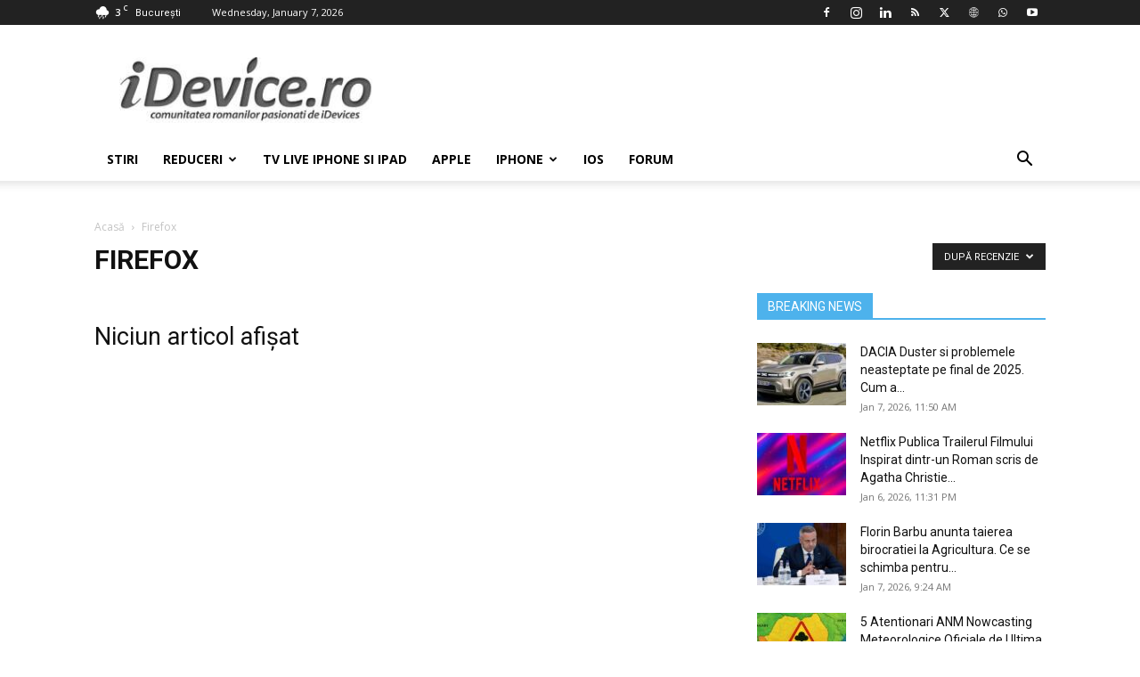

--- FILE ---
content_type: text/html; charset=UTF-8
request_url: https://www.idevice.ro/category/firefox/?filter_by=review_high
body_size: 29786
content:
<!doctype html >
<html lang="ro">
<head>
    <title>Articole despre Firefox | iDevice.ro</title>
    <meta charset="UTF-8" />
	<meta name="language" content="Romanian" />
    <meta name="viewport" content="width=device-width, initial-scale=1.0">
	<meta name="google-site-verification" content="BiLzFDUhh1UvxrSBDjtxFZPeIjKE-k_MEDHseO3vjlw" />
	<meta property="fb:admins" content="100000813282685"/>
    <meta property="fb:pages" content="134372529933875"/>
    <meta http-equiv="robots" content="index, follow" />
    <meta http-equiv="googlebot" content="index, all" />
    <meta name="apple-mobile-web-app-capable" content="yes" />
    <meta name="mobile-web-app-capable" content="yes" />
	<meta name="HandheldFriendly" content="true"/>
    <meta name="MobileOptimized" content="420"/>
	<meta http-equiv="expires" content="now" />
    <link rel="pingback" href="https://www.idevice.ro/xmlrpc.php" />
	<link rel="preconnect" href="//www.googletagmanager.com"/>
	<link rel="preconnect" href="//www.google-analytics.com"/>
	<link rel="preconnect" href="//pagead2.googlesyndication.com"/>
    <link rel="preconnect" href="//fonts.gstatic.com">
	<link rel="preconnect" href="//fonts.googleapis.com">
	<link rel='preconnect' href="//c.disquscdn.com"/>
    <link rel='preconnect' href="//cdn.cxense.com"/>
    <link rel="preconnect" href="//cdn.onesignal.com">
	<link rel="preconnect" href="//code3.adtlgc.com">
    <link rel="preconnect" href="//ideviceromania.disqus.com">
	<link rel="preconnect" href="//thinkdigitalro.adocean.pl">
	<link rel='dns-prefetch' href='//c.disquscdn.com' />
	<link rel='dns-prefetch' href='//pagead2.googlesyndication.com' />
	<link rel='dns-prefetch' href='//cdn.cxense.com' />
    



		<!-- All in One SEO Pro 4.9.1 - aioseo.com -->
	<meta name="robots" content="max-snippet:-1, max-image-preview:large, max-video-preview:-1" />
	<meta name="google-site-verification" content="BiLzFDUhh1UvxrSBDjtxFZPeIjKE-k_MEDHseO3vjlw" />
	<link rel="canonical" href="https://www.idevice.ro/category/firefox/" />
	<meta name="generator" content="All in One SEO Pro (AIOSEO) 4.9.1" />
		<meta property="og:locale" content="ro_RO" />
		<meta property="og:site_name" content="iDevice.ro - Stiri de Ultima Ora despre Romania, Afaceri, Tehnologie, Economie, Stiinta!" />
		<meta property="og:type" content="article" />
		<meta property="og:title" content="Articole despre Firefox | iDevice.ro" />
		<meta property="og:url" content="https://www.idevice.ro/category/firefox/" />
		<meta property="fb:app_id" content="500947963440106" />
		<meta property="fb:admins" content="100000813282685" />
		<meta property="og:image" content="https://www.idevice.ro/wp-content/uploads/2025/07/iDevice.ro-front-imagine-hero.jpg" />
		<meta property="og:image:secure_url" content="https://www.idevice.ro/wp-content/uploads/2025/07/iDevice.ro-front-imagine-hero.jpg" />
		<meta property="og:image:width" content="1536" />
		<meta property="og:image:height" content="1024" />
		<meta property="article:publisher" content="https://www.facebook.com/idevicero" />
		<meta name="twitter:card" content="summary_large_image" />
		<meta name="twitter:site" content="@zaone" />
		<meta name="twitter:title" content="Articole despre Firefox | iDevice.ro" />
		<meta name="twitter:image" content="https://www.idevice.ro/wp-content/uploads/2025/07/iDevice.ro-front-imagine-hero.jpg" />
		<script type="application/ld+json" class="aioseo-schema">
			{"@context":"https:\/\/schema.org","@graph":[{"@type":"BreadcrumbList","@id":"https:\/\/www.idevice.ro\/category\/firefox\/#breadcrumblist","itemListElement":[{"@type":"ListItem","@id":"https:\/\/www.idevice.ro#listItem","position":1,"name":"Home","item":"https:\/\/www.idevice.ro","nextItem":{"@type":"ListItem","@id":"https:\/\/www.idevice.ro\/category\/firefox\/#listItem","name":"Firefox"}},{"@type":"ListItem","@id":"https:\/\/www.idevice.ro\/category\/firefox\/#listItem","position":2,"name":"Firefox","previousItem":{"@type":"ListItem","@id":"https:\/\/www.idevice.ro#listItem","name":"Home"}}]},{"@type":"CollectionPage","@id":"https:\/\/www.idevice.ro\/category\/firefox\/#collectionpage","url":"https:\/\/www.idevice.ro\/category\/firefox\/","name":"Articole despre Firefox | iDevice.ro","inLanguage":"ro-RO","isPartOf":{"@id":"https:\/\/www.idevice.ro\/#website"},"breadcrumb":{"@id":"https:\/\/www.idevice.ro\/category\/firefox\/#breadcrumblist"}},{"@type":"Organization","@id":"https:\/\/www.idevice.ro\/#organization","name":"iDevice.ro","description":"Stiri Afacere, Stiinta, Tehnologie, Telefoane, Smartphone, Gadget, Tutoriale, Entertainment, Filme, Jocuri Video, Download, Auto-Moto, Opinii, Editoriale.","url":"https:\/\/www.idevice.ro\/","email":"office@idevice.ro","telephone":"+40741268910","foundingDate":"2009-07-20","numberOfEmployees":{"@type":"QuantitativeValue","minValue":1,"maxValue":10},"logo":{"@type":"ImageObject","url":"https:\/\/www.idevice.ro\/wp-content\/uploads\/2015\/04\/idevice-logo-mare-optimizat.jpg","@id":"https:\/\/www.idevice.ro\/category\/firefox\/#organizationLogo","width":1051,"height":277,"caption":"idevice logo mare optimizat"},"image":{"@id":"https:\/\/www.idevice.ro\/category\/firefox\/#organizationLogo"},"sameAs":["https:\/\/www.facebook.com\/idevicero","https:\/\/www.twitter.com\/zaone","https:\/\/instagram.com\/zaonero","https:\/\/ro.pinterest.com\/idevicero\/idevice\/","https:\/\/www.youtube.com\/user\/zaone","https:\/\/www.linkedin.com\/in\/gaboradrian","https:\/\/www.tumblr.com\/blog\/zaonero"]},{"@type":"WebSite","@id":"https:\/\/www.idevice.ro\/#website","url":"https:\/\/www.idevice.ro\/","name":"iDevice.ro - Stiri de Ultima Ora, Tehnologie, Romania, Stiinta","alternateName":"iDevice.ro","description":"Stiri Afacere, Stiinta, Tehnologie, Telefoane, Smartphone, Gadget, Tutoriale, Entertainment, Filme, Jocuri Video, Download, Auto-Moto, Opinii, Editoriale.","inLanguage":"ro-RO","publisher":{"@id":"https:\/\/www.idevice.ro\/#organization"}}]}
		</script>
		<!-- All in One SEO Pro -->

<link rel="icon" type="image/png" href="https://www.idevice.ro/favicon.ico"><link rel="apple-touch-icon" sizes="76x76" href="https://www.idevice.ro/wp-content/uploads/2015/09/ios-logo-bookm-4.png"/><link rel="apple-touch-icon" sizes="120x120" href="https://www.idevice.ro/wp-content/uploads/2015/09/ios-logo-bookm-4.png"/><link rel="apple-touch-icon" sizes="152x152" href="https://www.idevice.ro/wp-content/uploads/2015/09/ios-logo-bookm-4.png"/><link rel="apple-touch-icon" sizes="114x114" href="https://www.idevice.ro/wp-content/uploads/2015/09/ios-logo-bookm-4.png"/><link rel="apple-touch-icon" sizes="144x144" href="https://www.idevice.ro/wp-content/uploads/2015/09/ios-logo-bookm-4.png"/><link rel='dns-prefetch' href='//fonts.googleapis.com' />
<link rel='dns-prefetch' href='//www.googletagmanager.com' />
<link href='https://fonts.gstatic.com' crossorigin rel='preconnect' />
<link rel="alternate" type="application/rss+xml" title="iDevice.ro - Stiri de Ultima Ora despre Romania, Afaceri, Tehnologie, Economie, Stiinta! &raquo; Feed" href="https://www.idevice.ro/feed/" />
<link rel="alternate" type="application/rss+xml" title="iDevice.ro - Stiri de Ultima Ora despre Romania, Afaceri, Tehnologie, Economie, Stiinta! &raquo; Comments Feed" href="https://www.idevice.ro/comments/feed/" />
<link rel="alternate" type="application/rss+xml" title="iDevice.ro - Stiri de Ultima Ora despre Romania, Afaceri, Tehnologie, Economie, Stiinta! &raquo; Firefox Category Feed" href="https://www.idevice.ro/category/firefox/feed/" />
		<!-- This site uses the Google Analytics by MonsterInsights plugin v9.6.0 - Using Analytics tracking - https://www.monsterinsights.com/ -->
							<script src="//www.googletagmanager.com/gtag/js?id=G-58SY14MLTN"  data-cfasync="false" data-wpfc-render="false" type="text/javascript" async></script>
			<script data-cfasync="false" data-wpfc-render="false" type="text/javascript">
				var mi_version = '9.6.0';
				var mi_track_user = true;
				var mi_no_track_reason = '';
								var MonsterInsightsDefaultLocations = {"page_location":"https:\/\/www.idevice.ro\/category\/firefox\/?filter_by=review_high"};
								if ( typeof MonsterInsightsPrivacyGuardFilter === 'function' ) {
					var MonsterInsightsLocations = (typeof MonsterInsightsExcludeQuery === 'object') ? MonsterInsightsPrivacyGuardFilter( MonsterInsightsExcludeQuery ) : MonsterInsightsPrivacyGuardFilter( MonsterInsightsDefaultLocations );
				} else {
					var MonsterInsightsLocations = (typeof MonsterInsightsExcludeQuery === 'object') ? MonsterInsightsExcludeQuery : MonsterInsightsDefaultLocations;
				}

								var disableStrs = [
										'ga-disable-G-58SY14MLTN',
									];

				/* Function to detect opted out users */
				function __gtagTrackerIsOptedOut() {
					for (var index = 0; index < disableStrs.length; index++) {
						if (document.cookie.indexOf(disableStrs[index] + '=true') > -1) {
							return true;
						}
					}

					return false;
				}

				/* Disable tracking if the opt-out cookie exists. */
				if (__gtagTrackerIsOptedOut()) {
					for (var index = 0; index < disableStrs.length; index++) {
						window[disableStrs[index]] = true;
					}
				}

				/* Opt-out function */
				function __gtagTrackerOptout() {
					for (var index = 0; index < disableStrs.length; index++) {
						document.cookie = disableStrs[index] + '=true; expires=Thu, 31 Dec 2099 23:59:59 UTC; path=/';
						window[disableStrs[index]] = true;
					}
				}

				if ('undefined' === typeof gaOptout) {
					function gaOptout() {
						__gtagTrackerOptout();
					}
				}
								window.dataLayer = window.dataLayer || [];

				window.MonsterInsightsDualTracker = {
					helpers: {},
					trackers: {},
				};
				if (mi_track_user) {
					function __gtagDataLayer() {
						dataLayer.push(arguments);
					}

					function __gtagTracker(type, name, parameters) {
						if (!parameters) {
							parameters = {};
						}

						if (parameters.send_to) {
							__gtagDataLayer.apply(null, arguments);
							return;
						}

						if (type === 'event') {
														parameters.send_to = monsterinsights_frontend.v4_id;
							var hookName = name;
							if (typeof parameters['event_category'] !== 'undefined') {
								hookName = parameters['event_category'] + ':' + name;
							}

							if (typeof MonsterInsightsDualTracker.trackers[hookName] !== 'undefined') {
								MonsterInsightsDualTracker.trackers[hookName](parameters);
							} else {
								__gtagDataLayer('event', name, parameters);
							}
							
						} else {
							__gtagDataLayer.apply(null, arguments);
						}
					}

					__gtagTracker('js', new Date());
					__gtagTracker('set', {
						'developer_id.dZGIzZG': true,
											});
					if ( MonsterInsightsLocations.page_location ) {
						__gtagTracker('set', MonsterInsightsLocations);
					}
										__gtagTracker('config', 'G-58SY14MLTN', {"allow_anchor":"true","forceSSL":"true","link_attribution":"true","page_path":location.pathname + location.search + location.hash} );
															window.gtag = __gtagTracker;										(function () {
						/* https://developers.google.com/analytics/devguides/collection/analyticsjs/ */
						/* ga and __gaTracker compatibility shim. */
						var noopfn = function () {
							return null;
						};
						var newtracker = function () {
							return new Tracker();
						};
						var Tracker = function () {
							return null;
						};
						var p = Tracker.prototype;
						p.get = noopfn;
						p.set = noopfn;
						p.send = function () {
							var args = Array.prototype.slice.call(arguments);
							args.unshift('send');
							__gaTracker.apply(null, args);
						};
						var __gaTracker = function () {
							var len = arguments.length;
							if (len === 0) {
								return;
							}
							var f = arguments[len - 1];
							if (typeof f !== 'object' || f === null || typeof f.hitCallback !== 'function') {
								if ('send' === arguments[0]) {
									var hitConverted, hitObject = false, action;
									if ('event' === arguments[1]) {
										if ('undefined' !== typeof arguments[3]) {
											hitObject = {
												'eventAction': arguments[3],
												'eventCategory': arguments[2],
												'eventLabel': arguments[4],
												'value': arguments[5] ? arguments[5] : 1,
											}
										}
									}
									if ('pageview' === arguments[1]) {
										if ('undefined' !== typeof arguments[2]) {
											hitObject = {
												'eventAction': 'page_view',
												'page_path': arguments[2],
											}
										}
									}
									if (typeof arguments[2] === 'object') {
										hitObject = arguments[2];
									}
									if (typeof arguments[5] === 'object') {
										Object.assign(hitObject, arguments[5]);
									}
									if ('undefined' !== typeof arguments[1].hitType) {
										hitObject = arguments[1];
										if ('pageview' === hitObject.hitType) {
											hitObject.eventAction = 'page_view';
										}
									}
									if (hitObject) {
										action = 'timing' === arguments[1].hitType ? 'timing_complete' : hitObject.eventAction;
										hitConverted = mapArgs(hitObject);
										__gtagTracker('event', action, hitConverted);
									}
								}
								return;
							}

							function mapArgs(args) {
								var arg, hit = {};
								var gaMap = {
									'eventCategory': 'event_category',
									'eventAction': 'event_action',
									'eventLabel': 'event_label',
									'eventValue': 'event_value',
									'nonInteraction': 'non_interaction',
									'timingCategory': 'event_category',
									'timingVar': 'name',
									'timingValue': 'value',
									'timingLabel': 'event_label',
									'page': 'page_path',
									'location': 'page_location',
									'title': 'page_title',
									'referrer' : 'page_referrer',
								};
								for (arg in args) {
																		if (!(!args.hasOwnProperty(arg) || !gaMap.hasOwnProperty(arg))) {
										hit[gaMap[arg]] = args[arg];
									} else {
										hit[arg] = args[arg];
									}
								}
								return hit;
							}

							try {
								f.hitCallback();
							} catch (ex) {
							}
						};
						__gaTracker.create = newtracker;
						__gaTracker.getByName = newtracker;
						__gaTracker.getAll = function () {
							return [];
						};
						__gaTracker.remove = noopfn;
						__gaTracker.loaded = true;
						window['__gaTracker'] = __gaTracker;
					})();
									} else {
										console.log("");
					(function () {
						function __gtagTracker() {
							return null;
						}

						window['__gtagTracker'] = __gtagTracker;
						window['gtag'] = __gtagTracker;
					})();
									}
			</script>
				<!-- / Google Analytics by MonsterInsights -->
		<!-- www.idevice.ro is managing ads with Advanced Ads 2.0.14 – https://wpadvancedads.com/ --><!--noptimize--><script id="idevi-ready">
			window.advanced_ads_ready=function(e,a){a=a||"complete";var d=function(e){return"interactive"===a?"loading"!==e:"complete"===e};d(document.readyState)?e():document.addEventListener("readystatechange",(function(a){d(a.target.readyState)&&e()}),{once:"interactive"===a})},window.advanced_ads_ready_queue=window.advanced_ads_ready_queue||[];		</script>
		<!--/noptimize--><style id='wp-img-auto-sizes-contain-inline-css' type='text/css'>
img:is([sizes=auto i],[sizes^="auto," i]){contain-intrinsic-size:3000px 1500px}
/*# sourceURL=wp-img-auto-sizes-contain-inline-css */
</style>
<style id='wp-emoji-styles-inline-css' type='text/css'>

	img.wp-smiley, img.emoji {
		display: inline !important;
		border: none !important;
		box-shadow: none !important;
		height: 1em !important;
		width: 1em !important;
		margin: 0 0.07em !important;
		vertical-align: -0.1em !important;
		background: none !important;
		padding: 0 !important;
	}
/*# sourceURL=wp-emoji-styles-inline-css */
</style>
<style id='classic-theme-styles-inline-css' type='text/css'>
/*! This file is auto-generated */
.wp-block-button__link{color:#fff;background-color:#32373c;border-radius:9999px;box-shadow:none;text-decoration:none;padding:calc(.667em + 2px) calc(1.333em + 2px);font-size:1.125em}.wp-block-file__button{background:#32373c;color:#fff;text-decoration:none}
/*# sourceURL=/wp-includes/css/classic-themes.min.css */
</style>
<link rel='stylesheet' id='td-plugin-multi-purpose-css' href='https://www.idevice.ro/wp-content/plugins/td-composer/td-multi-purpose/style.css?ver=492e3cf54bd42df3b24a3de8e2307cafx' type='text/css' media='all' />
<link rel='stylesheet' id='google-fonts-style-css' href='https://fonts.googleapis.com/css?family=Open+Sans%3A400%2C600%2C700%7CRoboto%3A400%2C600%2C700&#038;display=swap&#038;ver=12.7.1' type='text/css' media='all' />
<link rel='stylesheet' id='td-theme-css' href='https://www.idevice.ro/wp-content/themes/Newspaper/style.css?ver=12.7.1' type='text/css' media='all' />

<link rel='stylesheet' id='td-legacy-framework-front-style-css' href='https://www.idevice.ro/wp-content/plugins/td-composer/legacy/Newspaper/assets/css/td_legacy_main.css?ver=492e3cf54bd42df3b24a3de8e2307cafx' type='text/css' media='all' />
<link rel='stylesheet' id='td-standard-pack-framework-front-style-css' href='https://www.idevice.ro/wp-content/plugins/td-standard-pack/Newspaper/assets/css/td_standard_pack_main.css?ver=8ae1459a1d876d507918f73cef68310e' type='text/css' media='all' />
<script type="text/javascript" src="https://www.idevice.ro/wp-content/plugins/google-analytics-premium/assets/js/frontend-gtag.min.js?ver=9.6.0" id="monsterinsights-frontend-script-js" async="async" data-wp-strategy="async"></script>
<script data-cfasync="false" data-wpfc-render="false" type="text/javascript" id='monsterinsights-frontend-script-js-extra'>/* <![CDATA[ */
var monsterinsights_frontend = {"js_events_tracking":"true","download_extensions":"doc,pdf,ppt,zip,xls,docx,pptx,xlsx","inbound_paths":"[{\"path\":\"\\\/go\\\/\",\"label\":\"affiliate\"},{\"path\":\"\\\/recommend\\\/\",\"label\":\"affiliate\"}]","home_url":"https:\/\/www.idevice.ro","hash_tracking":"true","v4_id":"G-58SY14MLTN"};/* ]]> */
</script>
<script type="text/javascript" src="https://www.idevice.ro/wp-includes/js/jquery/jquery.min.js?ver=3.7.1" id="jquery-core-js"></script>
<script type="text/javascript" src="https://www.idevice.ro/wp-includes/js/jquery/jquery-migrate.min.js?ver=3.4.1" id="jquery-migrate-js"></script>
<link rel="https://api.w.org/" href="https://www.idevice.ro/wp-json/" /><link rel="alternate" title="JSON" type="application/json" href="https://www.idevice.ro/wp-json/wp/v2/categories/109" /><link rel="EditURI" type="application/rsd+xml" title="RSD" href="https://www.idevice.ro/xmlrpc.php?rsd" />
<meta name="generator" content="WordPress 6.9" />
  <script src="https://cdn.onesignal.com/sdks/web/v16/OneSignalSDK.page.js" defer></script>
  <script>
          window.OneSignalDeferred = window.OneSignalDeferred || [];
          OneSignalDeferred.push(async function(OneSignal) {
            await OneSignal.init({
              appId: "5588a590-8fcc-45ca-a33c-309e22efffe7",
              serviceWorkerOverrideForTypical: true,
              path: "https://www.idevice.ro/wp-content/plugins/onesignal-free-web-push-notifications/sdk_files/",
              serviceWorkerParam: { scope: "/wp-content/plugins/onesignal-free-web-push-notifications/sdk_files/push/onesignal/" },
              serviceWorkerPath: "OneSignalSDKWorker.js",
            });
          });

          // Unregister the legacy OneSignal service worker to prevent scope conflicts
          navigator.serviceWorker.getRegistrations().then((registrations) => {
            // Iterate through all registered service workers
            registrations.forEach((registration) => {
              // Check the script URL to identify the specific service worker
              if (registration.active && registration.active.scriptURL.includes('OneSignalSDKWorker.js.php')) {
                // Unregister the service worker
                registration.unregister().then((success) => {
                  if (success) {
                    console.log('OneSignalSW: Successfully unregistered:', registration.active.scriptURL);
                  } else {
                    console.log('OneSignalSW: Failed to unregister:', registration.active.scriptURL);
                  }
                });
              }
            });
          }).catch((error) => {
            console.error('Error fetching service worker registrations:', error);
          });
        </script>

<!-- Schema & Structured Data For WP v1.53 - -->
<script type="application/ld+json" class="saswp-schema-markup-output">
[{"@context":"https:\/\/schema.org\/","@graph":[{"@context":"https:\/\/schema.org\/","@type":"SiteNavigationElement","@id":"https:\/\/www.idevice.ro\/#stiri","name":"STIRI","url":"https:\/\/www.idevice.ro"},{"@context":"https:\/\/schema.org\/","@type":"SiteNavigationElement","@id":"https:\/\/www.idevice.ro\/#reduceri","name":"REDUCERI","url":"https:\/\/www.idevice.ro\/tag\/reduceri\/"},{"@context":"https:\/\/schema.org\/","@type":"SiteNavigationElement","@id":"https:\/\/www.idevice.ro\/#black-friday-2023","name":"Black Friday 2023","url":"https:\/\/www.idevice.ro\/black-friday-2023\/"},{"@context":"https:\/\/schema.org\/","@type":"SiteNavigationElement","@id":"https:\/\/www.idevice.ro\/#tv-live-iphone-si-ipad","name":"TV LIVE IPHONE SI IPAD","url":"https:\/\/www.idevice.ro\/tv-live-pe-iphone-si-ipad\/"},{"@context":"https:\/\/schema.org\/","@type":"SiteNavigationElement","@id":"https:\/\/www.idevice.ro\/#apple","name":"Apple","url":"https:\/\/www.idevice.ro\/category\/apple\/"},{"@context":"https:\/\/schema.org\/","@type":"SiteNavigationElement","@id":"https:\/\/www.idevice.ro\/#iphone","name":"IPHONE","url":"https:\/\/www.idevice.ro\/tag\/iphone\/"},{"@context":"https:\/\/schema.org\/","@type":"SiteNavigationElement","@id":"https:\/\/www.idevice.ro\/#iphone-11-pro-max","name":"iPhone 11 Pro Max","url":"https:\/\/www.idevice.ro\/tag\/iphone-11-pro-max\/"},{"@context":"https:\/\/schema.org\/","@type":"SiteNavigationElement","@id":"https:\/\/www.idevice.ro\/#iphone-11-pro","name":"iPhone 11 Pro","url":"https:\/\/www.idevice.ro\/tag\/iphone-11-pro\/"},{"@context":"https:\/\/schema.org\/","@type":"SiteNavigationElement","@id":"https:\/\/www.idevice.ro\/#iphone-11","name":"iPhone 11","url":"https:\/\/www.idevice.ro\/tag\/iphone-11\/"},{"@context":"https:\/\/schema.org\/","@type":"SiteNavigationElement","@id":"https:\/\/www.idevice.ro\/#iphone-xs-max","name":"iPhone XS Max","url":"https:\/\/www.idevice.ro\/tag\/iphone-xs-max\/"},{"@context":"https:\/\/schema.org\/","@type":"SiteNavigationElement","@id":"https:\/\/www.idevice.ro\/#iphone-xs","name":"iPhone XS","url":"https:\/\/www.idevice.ro\/tag\/iphone-XS\/"},{"@context":"https:\/\/schema.org\/","@type":"SiteNavigationElement","@id":"https:\/\/www.idevice.ro\/#iphone-xr","name":"iPhone XR","url":"https:\/\/www.idevice.ro\/tag\/iphone-XR\/"},{"@context":"https:\/\/schema.org\/","@type":"SiteNavigationElement","@id":"https:\/\/www.idevice.ro\/#iphone-8","name":"iPhone 8","url":"https:\/\/www.idevice.ro\/tag\/iphone-8\/"},{"@context":"https:\/\/schema.org\/","@type":"SiteNavigationElement","@id":"https:\/\/www.idevice.ro\/#iphone-7","name":"iPhone 7","url":"https:\/\/www.idevice.ro\/tag\/iphone-7\/"},{"@context":"https:\/\/schema.org\/","@type":"SiteNavigationElement","@id":"https:\/\/www.idevice.ro\/#tabel-jailbreak","name":"TABEL JAILBREAK","url":"https:\/\/www.idevice.ro\/tabel-jailbreak-si-decodare\/"},{"@context":"https:\/\/schema.org\/","@type":"SiteNavigationElement","@id":"https:\/\/www.idevice.ro\/#ios","name":"IOS","url":"https:\/\/www.idevice.ro\/tag\/ios\/"},{"@context":"https:\/\/schema.org\/","@type":"SiteNavigationElement","@id":"https:\/\/www.idevice.ro\/#forum","name":"FORUM","url":"https:\/\/www.idevice.ro\/idevice-roforum\/"}]}]
</script>


<!-- JS generated by theme -->

<script type="text/javascript" id="td-generated-header-js">
    
    

	    var tdBlocksArray = []; //here we store all the items for the current page

	    // td_block class - each ajax block uses a object of this class for requests
	    function tdBlock() {
		    this.id = '';
		    this.block_type = 1; //block type id (1-234 etc)
		    this.atts = '';
		    this.td_column_number = '';
		    this.td_current_page = 1; //
		    this.post_count = 0; //from wp
		    this.found_posts = 0; //from wp
		    this.max_num_pages = 0; //from wp
		    this.td_filter_value = ''; //current live filter value
		    this.is_ajax_running = false;
		    this.td_user_action = ''; // load more or infinite loader (used by the animation)
		    this.header_color = '';
		    this.ajax_pagination_infinite_stop = ''; //show load more at page x
	    }

        // td_js_generator - mini detector
        ( function () {
            var htmlTag = document.getElementsByTagName("html")[0];

	        if ( navigator.userAgent.indexOf("MSIE 10.0") > -1 ) {
                htmlTag.className += ' ie10';
            }

            if ( !!navigator.userAgent.match(/Trident.*rv\:11\./) ) {
                htmlTag.className += ' ie11';
            }

	        if ( navigator.userAgent.indexOf("Edge") > -1 ) {
                htmlTag.className += ' ieEdge';
            }

            if ( /(iPad|iPhone|iPod)/g.test(navigator.userAgent) ) {
                htmlTag.className += ' td-md-is-ios';
            }

            var user_agent = navigator.userAgent.toLowerCase();
            if ( user_agent.indexOf("android") > -1 ) {
                htmlTag.className += ' td-md-is-android';
            }

            if ( -1 !== navigator.userAgent.indexOf('Mac OS X')  ) {
                htmlTag.className += ' td-md-is-os-x';
            }

            if ( /chrom(e|ium)/.test(navigator.userAgent.toLowerCase()) ) {
               htmlTag.className += ' td-md-is-chrome';
            }

            if ( -1 !== navigator.userAgent.indexOf('Firefox') ) {
                htmlTag.className += ' td-md-is-firefox';
            }

            if ( -1 !== navigator.userAgent.indexOf('Safari') && -1 === navigator.userAgent.indexOf('Chrome') ) {
                htmlTag.className += ' td-md-is-safari';
            }

            if( -1 !== navigator.userAgent.indexOf('IEMobile') ){
                htmlTag.className += ' td-md-is-iemobile';
            }

        })();

        var tdLocalCache = {};

        ( function () {
            "use strict";

            tdLocalCache = {
                data: {},
                remove: function (resource_id) {
                    delete tdLocalCache.data[resource_id];
                },
                exist: function (resource_id) {
                    return tdLocalCache.data.hasOwnProperty(resource_id) && tdLocalCache.data[resource_id] !== null;
                },
                get: function (resource_id) {
                    return tdLocalCache.data[resource_id];
                },
                set: function (resource_id, cachedData) {
                    tdLocalCache.remove(resource_id);
                    tdLocalCache.data[resource_id] = cachedData;
                }
            };
        })();

    
    
var td_viewport_interval_list=[{"limitBottom":767,"sidebarWidth":228},{"limitBottom":1018,"sidebarWidth":300},{"limitBottom":1140,"sidebarWidth":324}];
var tds_video_lazy="enabled";
var tdc_is_installed="yes";
var tdc_domain_active=false;
var td_ajax_url="https:\/\/www.idevice.ro\/wp-admin\/admin-ajax.php?td_theme_name=Newspaper&v=12.7.1";
var td_get_template_directory_uri="https:\/\/www.idevice.ro\/wp-content\/plugins\/td-composer\/legacy\/common";
var tds_snap_menu="";
var tds_logo_on_sticky="";
var tds_header_style="";
var td_please_wait="V\u0103 rug\u0103m a\u0219tepta\u021bi...";
var td_email_user_pass_incorrect="Nume de utilizator sau parola incorect\u0103!";
var td_email_user_incorrect="Email sau nume de utilizator incorect!";
var td_email_incorrect="Email incorect!";
var td_user_incorrect="Username incorrect!";
var td_email_user_empty="Email or username empty!";
var td_pass_empty="Pass empty!";
var td_pass_pattern_incorrect="Invalid Pass Pattern!";
var td_retype_pass_incorrect="Retyped Pass incorrect!";
var tds_more_articles_on_post_enable="";
var tds_more_articles_on_post_time_to_wait="";
var tds_more_articles_on_post_pages_distance_from_top=0;
var tds_captcha="";
var tds_theme_color_site_wide="#4db2ec";
var tds_smart_sidebar="";
var tdThemeName="Newspaper";
var tdThemeNameWl="Newspaper";
var td_magnific_popup_translation_tPrev="\u00cenainte (Tasta direc\u021bionare st\u00e2nga)";
var td_magnific_popup_translation_tNext="\u00cenapoi (Tasta direc\u021bionare dreapta)";
var td_magnific_popup_translation_tCounter="%curr% din %total%";
var td_magnific_popup_translation_ajax_tError="Con\u021binutul de la %url% nu poate fi \u00eenc\u0103rcat.";
var td_magnific_popup_translation_image_tError="Imaginea #%curr% nu poate fi \u00eenc\u0103rcat\u0103.";
var tdBlockNonce="eefd0a0758";
var tdMobileMenu="enabled";
var tdMobileSearch="enabled";
var tdDateNamesI18n={"month_names":["January","February","March","April","May","June","July","August","September","October","November","December"],"month_names_short":["Jan","Feb","Mar","Apr","May","Jun","Jul","Aug","Sep","Oct","Nov","Dec"],"day_names":["Sunday","Monday","Tuesday","Wednesday","Thursday","Friday","Saturday"],"day_names_short":["Sun","Mon","Tue","Wed","Thu","Fri","Sat"]};
var tdb_modal_confirm="Save";
var tdb_modal_cancel="Cancel";
var tdb_modal_confirm_alt="Yes";
var tdb_modal_cancel_alt="No";
var td_deploy_mode="deploy";
var td_ad_background_click_link="";
var td_ad_background_click_target="";
</script>


<!-- Header style compiled by theme -->






<script type="application/ld+json">
    {
        "@context": "https://schema.org",
        "@type": "BreadcrumbList",
        "itemListElement": [
            {
                "@type": "ListItem",
                "position": 1,
                "item": {
                    "@type": "WebSite",
                    "@id": "https://www.idevice.ro/",
                    "name": "Acasă"
                }
            },
            {
                "@type": "ListItem",
                "position": 2,
                    "item": {
                    "@type": "WebPage",
                    "@id": "https://www.idevice.ro/category/firefox/",
                    "name": "Firefox"
                }
            }    
        ]
    }
</script>
<link rel="icon" href="https://www.idevice.ro/wp-content/uploads/2014/11/cropped-iDevice-logo-mare-32x32.png" sizes="32x32" />
<link rel="icon" href="https://www.idevice.ro/wp-content/uploads/2014/11/cropped-iDevice-logo-mare-192x192.png" sizes="192x192" />
<link rel="apple-touch-icon" href="https://www.idevice.ro/wp-content/uploads/2014/11/cropped-iDevice-logo-mare-180x180.png" />
<meta name="msapplication-TileImage" content="https://www.idevice.ro/wp-content/uploads/2014/11/cropped-iDevice-logo-mare-270x270.png" />

<!-- Button style compiled by theme -->



	<!-- Google Tag Manager -->
<script>(function(w,d,s,l,i){w[l]=w[l]||[];w[l].push({'gtm.start':
new Date().getTime(),event:'gtm.js'});var f=d.getElementsByTagName(s)[0],
j=d.createElement(s),dl=l!='dataLayer'?'&l='+l:'';j.async=true;j.src=
'https://www.googletagmanager.com/gtm.js?id='+i+dl;f.parentNode.insertBefore(j,f);
})(window,document,'script','dataLayer','GTM-MRHGMQ');</script>
<!-- End Google Tag Manager -->
<style id='global-styles-inline-css' type='text/css'>
:root{--wp--preset--aspect-ratio--square: 1;--wp--preset--aspect-ratio--4-3: 4/3;--wp--preset--aspect-ratio--3-4: 3/4;--wp--preset--aspect-ratio--3-2: 3/2;--wp--preset--aspect-ratio--2-3: 2/3;--wp--preset--aspect-ratio--16-9: 16/9;--wp--preset--aspect-ratio--9-16: 9/16;--wp--preset--color--black: #000000;--wp--preset--color--cyan-bluish-gray: #abb8c3;--wp--preset--color--white: #ffffff;--wp--preset--color--pale-pink: #f78da7;--wp--preset--color--vivid-red: #cf2e2e;--wp--preset--color--luminous-vivid-orange: #ff6900;--wp--preset--color--luminous-vivid-amber: #fcb900;--wp--preset--color--light-green-cyan: #7bdcb5;--wp--preset--color--vivid-green-cyan: #00d084;--wp--preset--color--pale-cyan-blue: #8ed1fc;--wp--preset--color--vivid-cyan-blue: #0693e3;--wp--preset--color--vivid-purple: #9b51e0;--wp--preset--gradient--vivid-cyan-blue-to-vivid-purple: linear-gradient(135deg,rgb(6,147,227) 0%,rgb(155,81,224) 100%);--wp--preset--gradient--light-green-cyan-to-vivid-green-cyan: linear-gradient(135deg,rgb(122,220,180) 0%,rgb(0,208,130) 100%);--wp--preset--gradient--luminous-vivid-amber-to-luminous-vivid-orange: linear-gradient(135deg,rgb(252,185,0) 0%,rgb(255,105,0) 100%);--wp--preset--gradient--luminous-vivid-orange-to-vivid-red: linear-gradient(135deg,rgb(255,105,0) 0%,rgb(207,46,46) 100%);--wp--preset--gradient--very-light-gray-to-cyan-bluish-gray: linear-gradient(135deg,rgb(238,238,238) 0%,rgb(169,184,195) 100%);--wp--preset--gradient--cool-to-warm-spectrum: linear-gradient(135deg,rgb(74,234,220) 0%,rgb(151,120,209) 20%,rgb(207,42,186) 40%,rgb(238,44,130) 60%,rgb(251,105,98) 80%,rgb(254,248,76) 100%);--wp--preset--gradient--blush-light-purple: linear-gradient(135deg,rgb(255,206,236) 0%,rgb(152,150,240) 100%);--wp--preset--gradient--blush-bordeaux: linear-gradient(135deg,rgb(254,205,165) 0%,rgb(254,45,45) 50%,rgb(107,0,62) 100%);--wp--preset--gradient--luminous-dusk: linear-gradient(135deg,rgb(255,203,112) 0%,rgb(199,81,192) 50%,rgb(65,88,208) 100%);--wp--preset--gradient--pale-ocean: linear-gradient(135deg,rgb(255,245,203) 0%,rgb(182,227,212) 50%,rgb(51,167,181) 100%);--wp--preset--gradient--electric-grass: linear-gradient(135deg,rgb(202,248,128) 0%,rgb(113,206,126) 100%);--wp--preset--gradient--midnight: linear-gradient(135deg,rgb(2,3,129) 0%,rgb(40,116,252) 100%);--wp--preset--font-size--small: 11px;--wp--preset--font-size--medium: 20px;--wp--preset--font-size--large: 32px;--wp--preset--font-size--x-large: 42px;--wp--preset--font-size--regular: 15px;--wp--preset--font-size--larger: 50px;--wp--preset--spacing--20: 0.44rem;--wp--preset--spacing--30: 0.67rem;--wp--preset--spacing--40: 1rem;--wp--preset--spacing--50: 1.5rem;--wp--preset--spacing--60: 2.25rem;--wp--preset--spacing--70: 3.38rem;--wp--preset--spacing--80: 5.06rem;--wp--preset--shadow--natural: 6px 6px 9px rgba(0, 0, 0, 0.2);--wp--preset--shadow--deep: 12px 12px 50px rgba(0, 0, 0, 0.4);--wp--preset--shadow--sharp: 6px 6px 0px rgba(0, 0, 0, 0.2);--wp--preset--shadow--outlined: 6px 6px 0px -3px rgb(255, 255, 255), 6px 6px rgb(0, 0, 0);--wp--preset--shadow--crisp: 6px 6px 0px rgb(0, 0, 0);}:where(.is-layout-flex){gap: 0.5em;}:where(.is-layout-grid){gap: 0.5em;}body .is-layout-flex{display: flex;}.is-layout-flex{flex-wrap: wrap;align-items: center;}.is-layout-flex > :is(*, div){margin: 0;}body .is-layout-grid{display: grid;}.is-layout-grid > :is(*, div){margin: 0;}:where(.wp-block-columns.is-layout-flex){gap: 2em;}:where(.wp-block-columns.is-layout-grid){gap: 2em;}:where(.wp-block-post-template.is-layout-flex){gap: 1.25em;}:where(.wp-block-post-template.is-layout-grid){gap: 1.25em;}.has-black-color{color: var(--wp--preset--color--black) !important;}.has-cyan-bluish-gray-color{color: var(--wp--preset--color--cyan-bluish-gray) !important;}.has-white-color{color: var(--wp--preset--color--white) !important;}.has-pale-pink-color{color: var(--wp--preset--color--pale-pink) !important;}.has-vivid-red-color{color: var(--wp--preset--color--vivid-red) !important;}.has-luminous-vivid-orange-color{color: var(--wp--preset--color--luminous-vivid-orange) !important;}.has-luminous-vivid-amber-color{color: var(--wp--preset--color--luminous-vivid-amber) !important;}.has-light-green-cyan-color{color: var(--wp--preset--color--light-green-cyan) !important;}.has-vivid-green-cyan-color{color: var(--wp--preset--color--vivid-green-cyan) !important;}.has-pale-cyan-blue-color{color: var(--wp--preset--color--pale-cyan-blue) !important;}.has-vivid-cyan-blue-color{color: var(--wp--preset--color--vivid-cyan-blue) !important;}.has-vivid-purple-color{color: var(--wp--preset--color--vivid-purple) !important;}.has-black-background-color{background-color: var(--wp--preset--color--black) !important;}.has-cyan-bluish-gray-background-color{background-color: var(--wp--preset--color--cyan-bluish-gray) !important;}.has-white-background-color{background-color: var(--wp--preset--color--white) !important;}.has-pale-pink-background-color{background-color: var(--wp--preset--color--pale-pink) !important;}.has-vivid-red-background-color{background-color: var(--wp--preset--color--vivid-red) !important;}.has-luminous-vivid-orange-background-color{background-color: var(--wp--preset--color--luminous-vivid-orange) !important;}.has-luminous-vivid-amber-background-color{background-color: var(--wp--preset--color--luminous-vivid-amber) !important;}.has-light-green-cyan-background-color{background-color: var(--wp--preset--color--light-green-cyan) !important;}.has-vivid-green-cyan-background-color{background-color: var(--wp--preset--color--vivid-green-cyan) !important;}.has-pale-cyan-blue-background-color{background-color: var(--wp--preset--color--pale-cyan-blue) !important;}.has-vivid-cyan-blue-background-color{background-color: var(--wp--preset--color--vivid-cyan-blue) !important;}.has-vivid-purple-background-color{background-color: var(--wp--preset--color--vivid-purple) !important;}.has-black-border-color{border-color: var(--wp--preset--color--black) !important;}.has-cyan-bluish-gray-border-color{border-color: var(--wp--preset--color--cyan-bluish-gray) !important;}.has-white-border-color{border-color: var(--wp--preset--color--white) !important;}.has-pale-pink-border-color{border-color: var(--wp--preset--color--pale-pink) !important;}.has-vivid-red-border-color{border-color: var(--wp--preset--color--vivid-red) !important;}.has-luminous-vivid-orange-border-color{border-color: var(--wp--preset--color--luminous-vivid-orange) !important;}.has-luminous-vivid-amber-border-color{border-color: var(--wp--preset--color--luminous-vivid-amber) !important;}.has-light-green-cyan-border-color{border-color: var(--wp--preset--color--light-green-cyan) !important;}.has-vivid-green-cyan-border-color{border-color: var(--wp--preset--color--vivid-green-cyan) !important;}.has-pale-cyan-blue-border-color{border-color: var(--wp--preset--color--pale-cyan-blue) !important;}.has-vivid-cyan-blue-border-color{border-color: var(--wp--preset--color--vivid-cyan-blue) !important;}.has-vivid-purple-border-color{border-color: var(--wp--preset--color--vivid-purple) !important;}.has-vivid-cyan-blue-to-vivid-purple-gradient-background{background: var(--wp--preset--gradient--vivid-cyan-blue-to-vivid-purple) !important;}.has-light-green-cyan-to-vivid-green-cyan-gradient-background{background: var(--wp--preset--gradient--light-green-cyan-to-vivid-green-cyan) !important;}.has-luminous-vivid-amber-to-luminous-vivid-orange-gradient-background{background: var(--wp--preset--gradient--luminous-vivid-amber-to-luminous-vivid-orange) !important;}.has-luminous-vivid-orange-to-vivid-red-gradient-background{background: var(--wp--preset--gradient--luminous-vivid-orange-to-vivid-red) !important;}.has-very-light-gray-to-cyan-bluish-gray-gradient-background{background: var(--wp--preset--gradient--very-light-gray-to-cyan-bluish-gray) !important;}.has-cool-to-warm-spectrum-gradient-background{background: var(--wp--preset--gradient--cool-to-warm-spectrum) !important;}.has-blush-light-purple-gradient-background{background: var(--wp--preset--gradient--blush-light-purple) !important;}.has-blush-bordeaux-gradient-background{background: var(--wp--preset--gradient--blush-bordeaux) !important;}.has-luminous-dusk-gradient-background{background: var(--wp--preset--gradient--luminous-dusk) !important;}.has-pale-ocean-gradient-background{background: var(--wp--preset--gradient--pale-ocean) !important;}.has-electric-grass-gradient-background{background: var(--wp--preset--gradient--electric-grass) !important;}.has-midnight-gradient-background{background: var(--wp--preset--gradient--midnight) !important;}.has-small-font-size{font-size: var(--wp--preset--font-size--small) !important;}.has-medium-font-size{font-size: var(--wp--preset--font-size--medium) !important;}.has-large-font-size{font-size: var(--wp--preset--font-size--large) !important;}.has-x-large-font-size{font-size: var(--wp--preset--font-size--x-large) !important;}
/*# sourceURL=global-styles-inline-css */
</style>
<style id="td-inline-css-aggregated">@media (max-width:767px){.td-header-desktop-wrap{display:none}}@media (min-width:767px){.td-header-mobile-wrap{display:none}}:root{--td_mobile_menu_color:#000000}.td-post-template-default .td-post-sub-title,.td-post-template-1 .td-post-sub-title,.td-post-template-4 .td-post-sub-title,.td-post-template-5 .td-post-sub-title,.td-post-template-9 .td-post-sub-title,.td-post-template-10 .td-post-sub-title,.td-post-template-11 .td-post-sub-title{font-weight:bold}:root{--td_mobile_menu_color:#000000}.td-post-template-default .td-post-sub-title,.td-post-template-1 .td-post-sub-title,.td-post-template-4 .td-post-sub-title,.td-post-template-5 .td-post-sub-title,.td-post-template-9 .td-post-sub-title,.td-post-template-10 .td-post-sub-title,.td-post-template-11 .td-post-sub-title{font-weight:bold}@media (max-width:767px){.td-main-sidebar{display:none!important}}@media (max-width:767px){.wpb_widgetised_column{display:none}}</style></head>

<body class="archive category category-firefox category-109 wp-theme-Newspaper td-standard-pack global-block-template-1 td_category_template_1 td_category_top_posts_style_1 td-full-layout" itemscope="itemscope" itemtype="https://schema.org/WebPage">
<!-- Google Tag Manager (noscript) -->
<noscript><iframe src="https://www.googletagmanager.com/ns.html?id=GTM-MRHGMQ"
height="0" width="0" style="display:none;visibility:hidden"></iframe></noscript>
<!-- End Google Tag Manager (noscript) -->

    <div class="td-menu-background" style="visibility:hidden"></div>
<div id="td-mobile-nav" style="visibility:hidden">
    <div class="td-mobile-container">
        <!-- mobile menu top section -->
        <div class="td-menu-socials-wrap">
            <!-- socials -->
            <div class="td-menu-socials">
                
        <span class="td-social-icon-wrap">
            <a target="_blank" href="https://www.facebook.com/idevicero" title="Facebook" class="external" rel="nofollow">
                <i class="td-icon-font td-icon-facebook"></i>
                <span style="display: none">Facebook</span>
            </a>
        </span>
        <span class="td-social-icon-wrap">
            <a target="_blank" href="https://instagram.com/zaonero" title="Instagram" class="external" rel="nofollow">
                <i class="td-icon-font td-icon-instagram"></i>
                <span style="display: none">Instagram</span>
            </a>
        </span>
        <span class="td-social-icon-wrap">
            <a target="_blank" href="https://www.linkedin.com/in/gaboradrian" title="Linkedin" class="external" rel="nofollow">
                <i class="td-icon-font td-icon-linkedin"></i>
                <span style="display: none">Linkedin</span>
            </a>
        </span>
        <span class="td-social-icon-wrap">
            <a target="_blank" href="https://www.idevice.ro/feed/" title="RSS">
                <i class="td-icon-font td-icon-rss"></i>
                <span style="display: none">RSS</span>
            </a>
        </span>
        <span class="td-social-icon-wrap">
            <a target="_blank" href="https://www.twitter.com/zaone" title="Twitter" class="external" rel="nofollow">
                <i class="td-icon-font td-icon-twitter"></i>
                <span style="display: none">Twitter</span>
            </a>
        </span>
        <span class="td-social-icon-wrap">
            <a target="_blank" href="https://news.google.com/publications/CAAqJAgKIh5DQklTRUFnTWFnd0tDbWxrWlhacFkyVXVjbThvQUFQAQ?ceid=RO:ro&oc=3" title="Website">
                <i class="td-icon-font td-icon-website"></i>
                <span style="display: none">Website</span>
            </a>
        </span>
        <span class="td-social-icon-wrap">
            <a target="_blank" href="https://whatsapp.com/channel/0029Va7aCqAL2AU2WsxFT73g" title="WhatsApp" class="external" rel="nofollow">
                <i class="td-icon-font td-icon-whatsapp"></i>
                <span style="display: none">WhatsApp</span>
            </a>
        </span>
        <span class="td-social-icon-wrap">
            <a target="_blank" href="https://www.youtube.com/user/zaone" title="Youtube" class="external" rel="nofollow">
                <i class="td-icon-font td-icon-youtube"></i>
                <span style="display: none">Youtube</span>
            </a>
        </span>            </div>
            <!-- close button -->
            <div class="td-mobile-close">
                <span><i class="td-icon-close-mobile"></i></span>
            </div>
        </div>

        <!-- login section -->
        
        <!-- menu section -->
        <div class="td-mobile-content">
            <div class="menu-sus-container"><ul id="menu-sus" class="td-mobile-main-menu"><li id="menu-item-311271" class="menu-item menu-item-type-custom menu-item-object-custom menu-item-home menu-item-first menu-item-311271"><a title="STIRI" href="https://www.idevice.ro">STIRI</a></li>
<li id="menu-item-518138" class="menu-item menu-item-type-custom menu-item-object-custom menu-item-has-children menu-item-518138"><a title="REDUCERI" href="https://www.idevice.ro/tag/reduceri/">REDUCERI<i class="td-icon-menu-right td-element-after"></i></a>
<ul class="sub-menu">
	<li id="menu-item-563785" class="menu-item menu-item-type-post_type menu-item-object-page menu-item-563785"><a href="https://www.idevice.ro/black-friday-2023/">Black Friday 2023</a></li>
</ul>
</li>
<li id="menu-item-311280" class="menu-item menu-item-type-custom menu-item-object-custom menu-item-311280"><a title="TV LIVE IPHONE SI IPAD" href="https://www.idevice.ro/tv-live-pe-iphone-si-ipad/">TV LIVE IPHONE SI IPAD</a></li>
<li id="menu-item-518139" class="menu-item menu-item-type-custom menu-item-object-custom menu-item-518139"><a title="Apple" href="https://www.idevice.ro/category/apple/">Apple</a></li>
<li id="menu-item-311273" class="menu-item menu-item-type-custom menu-item-object-custom menu-item-has-children menu-item-311273"><a title="IPHONE" href="https://www.idevice.ro/tag/iphone/">IPHONE<i class="td-icon-menu-right td-element-after"></i></a>
<ul class="sub-menu">
	<li id="menu-item-326449" class="menu-item menu-item-type-custom menu-item-object-custom menu-item-326449"><a title="iPhone 11 Pro Max" href="https://www.idevice.ro/tag/iphone-11-pro-max/">iPhone 11 Pro Max</a></li>
	<li id="menu-item-326448" class="menu-item menu-item-type-custom menu-item-object-custom menu-item-326448"><a title="iPhone 11 Pro" href="https://www.idevice.ro/tag/iphone-11-pro/">iPhone 11 Pro</a></li>
	<li id="menu-item-326447" class="menu-item menu-item-type-custom menu-item-object-custom menu-item-326447"><a title="iPhone 11" href="https://www.idevice.ro/tag/iphone-11/">iPhone 11</a></li>
	<li id="menu-item-326451" class="menu-item menu-item-type-custom menu-item-object-custom menu-item-326451"><a title="iPhone XS Max" href="https://www.idevice.ro/tag/iphone-xs-max/">iPhone XS Max</a></li>
	<li id="menu-item-326450" class="menu-item menu-item-type-custom menu-item-object-custom menu-item-326450"><a title="iPhone XS" href="https://www.idevice.ro/tag/iphone-XS/">iPhone XS</a></li>
	<li id="menu-item-326452" class="menu-item menu-item-type-custom menu-item-object-custom menu-item-326452"><a title="iPhone XR" href="https://www.idevice.ro/tag/iphone-XR/">iPhone XR</a></li>
	<li id="menu-item-326446" class="menu-item menu-item-type-custom menu-item-object-custom menu-item-326446"><a title="iPhone 8" href="https://www.idevice.ro/tag/iphone-8/">iPhone 8</a></li>
	<li id="menu-item-326445" class="menu-item menu-item-type-custom menu-item-object-custom menu-item-326445"><a title="iPhone 7" href="https://www.idevice.ro/tag/iphone-7/">iPhone 7</a></li>
	<li id="menu-item-568329" class="menu-item menu-item-type-post_type menu-item-object-page menu-item-568329"><a title="TABEL JAILBREAK" href="https://www.idevice.ro/tabel-jailbreak-si-decodare/">TABEL JAILBREAK</a></li>
</ul>
</li>
<li id="menu-item-311274" class="menu-item menu-item-type-custom menu-item-object-custom menu-item-311274"><a title="IOS" href="https://www.idevice.ro/tag/ios/">IOS</a></li>
<li id="menu-item-311272" class="menu-item menu-item-type-custom menu-item-object-custom menu-item-311272"><a title="FORUM" href="https://www.idevice.ro/idevice-roforum/">FORUM</a></li>
</ul></div>        </div>
    </div>

    <!-- register/login section -->
    </div><div class="td-search-background" style="visibility:hidden"></div>
<div class="td-search-wrap-mob" style="visibility:hidden">
	<div class="td-drop-down-search">
		<form method="get" class="td-search-form" action="https://www.idevice.ro/">
			<!-- close button -->
			<div class="td-search-close">
				<span><i class="td-icon-close-mobile"></i></span>
			</div>
			<div role="search" class="td-search-input">
				<span>Căutați</span>
				<input id="td-header-search-mob" type="text" value="" name="s" autocomplete="off" />
			</div>
		</form>
		<div id="td-aj-search-mob" class="td-ajax-search-flex"></div>
	</div>
</div>

    <div id="td-outer-wrap" class="td-theme-wrap">
    
        
            <div class="tdc-header-wrap ">

            <!--
Header style 1
-->


<div class="td-header-wrap td-header-style-1 ">
    
    <div class="td-header-top-menu-full td-container-wrap ">
        <div class="td-container td-header-row td-header-top-menu">
            
    <div class="top-bar-style-1">
        
<div class="td-header-sp-top-menu">


	<!-- td weather source: cache -->		<div class="td-weather-top-widget" id="td_top_weather_uid">
			<i class="td-icons shower-rain-d"></i>
			<div class="td-weather-now" data-block-uid="td_top_weather_uid">
				<span class="td-big-degrees">3</span>
				<span class="td-weather-unit">C</span>
			</div>
			<div class="td-weather-header">
				<div class="td-weather-city">București</div>
			</div>
		</div>
		        <div class="td_data_time">
            <div >

                Wednesday, January 7, 2026
            </div>
        </div>
    </div>
        <div class="td-header-sp-top-widget">
    
    
        
        <span class="td-social-icon-wrap">
            <a target="_blank" href="https://www.facebook.com/idevicero" title="Facebook" class="external" rel="nofollow">
                <i class="td-icon-font td-icon-facebook"></i>
                <span style="display: none">Facebook</span>
            </a>
        </span>
        <span class="td-social-icon-wrap">
            <a target="_blank" href="https://instagram.com/zaonero" title="Instagram" class="external" rel="nofollow">
                <i class="td-icon-font td-icon-instagram"></i>
                <span style="display: none">Instagram</span>
            </a>
        </span>
        <span class="td-social-icon-wrap">
            <a target="_blank" href="https://www.linkedin.com/in/gaboradrian" title="Linkedin" class="external" rel="nofollow">
                <i class="td-icon-font td-icon-linkedin"></i>
                <span style="display: none">Linkedin</span>
            </a>
        </span>
        <span class="td-social-icon-wrap">
            <a target="_blank" href="https://www.idevice.ro/feed/" title="RSS">
                <i class="td-icon-font td-icon-rss"></i>
                <span style="display: none">RSS</span>
            </a>
        </span>
        <span class="td-social-icon-wrap">
            <a target="_blank" href="https://www.twitter.com/zaone" title="Twitter" class="external" rel="nofollow">
                <i class="td-icon-font td-icon-twitter"></i>
                <span style="display: none">Twitter</span>
            </a>
        </span>
        <span class="td-social-icon-wrap">
            <a target="_blank" href="https://news.google.com/publications/CAAqJAgKIh5DQklTRUFnTWFnd0tDbWxrWlhacFkyVXVjbThvQUFQAQ?ceid=RO:ro&oc=3" title="Website">
                <i class="td-icon-font td-icon-website"></i>
                <span style="display: none">Website</span>
            </a>
        </span>
        <span class="td-social-icon-wrap">
            <a target="_blank" href="https://whatsapp.com/channel/0029Va7aCqAL2AU2WsxFT73g" title="WhatsApp" class="external" rel="nofollow">
                <i class="td-icon-font td-icon-whatsapp"></i>
                <span style="display: none">WhatsApp</span>
            </a>
        </span>
        <span class="td-social-icon-wrap">
            <a target="_blank" href="https://www.youtube.com/user/zaone" title="Youtube" class="external" rel="nofollow">
                <i class="td-icon-font td-icon-youtube"></i>
                <span style="display: none">Youtube</span>
            </a>
        </span>    </div>

    </div>

<!-- LOGIN MODAL -->

                <div id="login-form" class="white-popup-block mfp-hide mfp-with-anim td-login-modal-wrap">
                    <div class="td-login-wrap">
                        <a href="#" aria-label="Back" class="td-back-button"><i class="td-icon-modal-back"></i></a>
                        <div id="td-login-div" class="td-login-form-div td-display-block">
                            <div class="td-login-panel-title">Conectare</div>
                            <div class="td-login-panel-descr">Bine ați venit! Autentificați-vă in contul dvs</div>
                            <div class="td_display_err"></div>
                            <form id="loginForm" action="#" method="post">
                                <div class="td-login-inputs"><input class="td-login-input" autocomplete="username" type="text" name="login_email" id="login_email" value="" required><label for="login_email">numele dvs de utilizator</label></div>
                                <div class="td-login-inputs"><input class="td-login-input" autocomplete="current-password" type="password" name="login_pass" id="login_pass" value="" required><label for="login_pass">parola dvs</label></div>
                                <input type="button"  name="login_button" id="login_button" class="wpb_button btn td-login-button" value="Logare">
                                
                            </form>

                            

                            <div class="td-login-info-text"><a href="#" id="forgot-pass-link">Forgot your password? Get help</a></div>
                            
                            
                            
                            <div class="td-login-info-text"><a class="privacy-policy-link" href="https://www.idevice.ro/politica-de-confidentialitate/">Politica de confidentialitate</a></div>
                        </div>

                        

                         <div id="td-forgot-pass-div" class="td-login-form-div td-display-none">
                            <div class="td-login-panel-title">Recuperare parola</div>
                            <div class="td-login-panel-descr">Recuperați-vă parola</div>
                            <div class="td_display_err"></div>
                            <form id="forgotpassForm" action="#" method="post">
                                <div class="td-login-inputs"><input class="td-login-input" type="text" name="forgot_email" id="forgot_email" value="" required><label for="forgot_email">adresa dvs de email</label></div>
                                <input type="button" name="forgot_button" id="forgot_button" class="wpb_button btn td-login-button" value="Trimite parola">
                            </form>
                            <div class="td-login-info-text">O parola va fi trimisă pe adresa dvs de email.</div>
                        </div>
                        
                        
                    </div>
                </div>
                        </div>
    </div>

    <div class="td-banner-wrap-full td-logo-wrap-full td-container-wrap ">
        <div class="td-container td-header-row td-header-header">
            <div class="td-header-sp-logo">
                        <a class="td-main-logo" href="https://www.idevice.ro/">
            <img class="td-retina-data" data-retina="https://www.idevice.ro/wp-content/uploads/2019/05/idevice.ro-logo-instant-300x79.jpg" src="https://www.idevice.ro/wp-content/uploads/2019/05/idevice.ro-logo-instant-300x79.jpg" alt="iDevice.ro" title="iDevice.ro"  width="" height=""/>
            <span class="td-visual-hidden">iDevice.ro &#8211; Stiri de Ultima Ora despre Romania, Afaceri, Tehnologie, Economie, Stiinta!</span>
        </a>
                </div>
                    </div>
    </div>

    <div class="td-header-menu-wrap-full td-container-wrap ">
        
        <div class="td-header-menu-wrap td-header-gradient ">
            <div class="td-container td-header-row td-header-main-menu">
                <div id="td-header-menu" role="navigation">
        <div id="td-top-mobile-toggle"><a href="#" role="button" aria-label="Menu"><i class="td-icon-font td-icon-mobile"></i></a></div>
        <div class="td-main-menu-logo td-logo-in-header">
        		<a class="td-mobile-logo td-sticky-disable" aria-label="Logo" href="https://www.idevice.ro/">
			<img class="td-retina-data" data-retina="https://www.idevice.ro/wp-content/uploads/2019/07/idevice.ro-logo-nou-300x79.jpg" src="https://www.idevice.ro/wp-content/uploads/2019/07/idevice.ro-logo-nou-300x79.jpg" alt="iDevice.ro" title="iDevice.ro"  width="" height=""/>
		</a>
			<a class="td-header-logo td-sticky-disable" aria-label="Logo" href="https://www.idevice.ro/">
			<img class="td-retina-data" data-retina="https://www.idevice.ro/wp-content/uploads/2019/05/idevice.ro-logo-instant-300x79.jpg" src="https://www.idevice.ro/wp-content/uploads/2019/05/idevice.ro-logo-instant-300x79.jpg" alt="iDevice.ro" title="iDevice.ro"  width="" height=""/>
		</a>
	    </div>
    <div class="menu-sus-container"><ul id="menu-sus-1" class="sf-menu"><li class="menu-item menu-item-type-custom menu-item-object-custom menu-item-home menu-item-first td-menu-item td-normal-menu menu-item-311271"><a title="STIRI" href="https://www.idevice.ro">STIRI</a></li>
<li class="menu-item menu-item-type-custom menu-item-object-custom menu-item-has-children td-menu-item td-normal-menu menu-item-518138"><a title="REDUCERI" href="https://www.idevice.ro/tag/reduceri/">REDUCERI</a>
<ul class="sub-menu">
	<li class="menu-item menu-item-type-post_type menu-item-object-page td-menu-item td-normal-menu menu-item-563785"><a href="https://www.idevice.ro/black-friday-2023/">Black Friday 2023</a></li>
</ul>
</li>
<li class="menu-item menu-item-type-custom menu-item-object-custom td-menu-item td-normal-menu menu-item-311280"><a title="TV LIVE IPHONE SI IPAD" href="https://www.idevice.ro/tv-live-pe-iphone-si-ipad/">TV LIVE IPHONE SI IPAD</a></li>
<li class="menu-item menu-item-type-custom menu-item-object-custom td-menu-item td-normal-menu menu-item-518139"><a title="Apple" href="https://www.idevice.ro/category/apple/">Apple</a></li>
<li class="menu-item menu-item-type-custom menu-item-object-custom menu-item-has-children td-menu-item td-normal-menu menu-item-311273"><a title="IPHONE" href="https://www.idevice.ro/tag/iphone/">IPHONE</a>
<ul class="sub-menu">
	<li class="menu-item menu-item-type-custom menu-item-object-custom td-menu-item td-normal-menu menu-item-326449"><a title="iPhone 11 Pro Max" href="https://www.idevice.ro/tag/iphone-11-pro-max/">iPhone 11 Pro Max</a></li>
	<li class="menu-item menu-item-type-custom menu-item-object-custom td-menu-item td-normal-menu menu-item-326448"><a title="iPhone 11 Pro" href="https://www.idevice.ro/tag/iphone-11-pro/">iPhone 11 Pro</a></li>
	<li class="menu-item menu-item-type-custom menu-item-object-custom td-menu-item td-normal-menu menu-item-326447"><a title="iPhone 11" href="https://www.idevice.ro/tag/iphone-11/">iPhone 11</a></li>
	<li class="menu-item menu-item-type-custom menu-item-object-custom td-menu-item td-normal-menu menu-item-326451"><a title="iPhone XS Max" href="https://www.idevice.ro/tag/iphone-xs-max/">iPhone XS Max</a></li>
	<li class="menu-item menu-item-type-custom menu-item-object-custom td-menu-item td-normal-menu menu-item-326450"><a title="iPhone XS" href="https://www.idevice.ro/tag/iphone-XS/">iPhone XS</a></li>
	<li class="menu-item menu-item-type-custom menu-item-object-custom td-menu-item td-normal-menu menu-item-326452"><a title="iPhone XR" href="https://www.idevice.ro/tag/iphone-XR/">iPhone XR</a></li>
	<li class="menu-item menu-item-type-custom menu-item-object-custom td-menu-item td-normal-menu menu-item-326446"><a title="iPhone 8" href="https://www.idevice.ro/tag/iphone-8/">iPhone 8</a></li>
	<li class="menu-item menu-item-type-custom menu-item-object-custom td-menu-item td-normal-menu menu-item-326445"><a title="iPhone 7" href="https://www.idevice.ro/tag/iphone-7/">iPhone 7</a></li>
	<li class="menu-item menu-item-type-post_type menu-item-object-page td-menu-item td-normal-menu menu-item-568329"><a title="TABEL JAILBREAK" href="https://www.idevice.ro/tabel-jailbreak-si-decodare/">TABEL JAILBREAK</a></li>
</ul>
</li>
<li class="menu-item menu-item-type-custom menu-item-object-custom td-menu-item td-normal-menu menu-item-311274"><a title="IOS" href="https://www.idevice.ro/tag/ios/">IOS</a></li>
<li class="menu-item menu-item-type-custom menu-item-object-custom td-menu-item td-normal-menu menu-item-311272"><a title="FORUM" href="https://www.idevice.ro/idevice-roforum/">FORUM</a></li>
</ul></div></div>


    <div class="header-search-wrap">
        <div class="td-search-btns-wrap">
            <a id="td-header-search-button" href="#" role="button" aria-label="Search" class="dropdown-toggle " data-toggle="dropdown"><i class="td-icon-search"></i></a>
                            <a id="td-header-search-button-mob" href="#" role="button" aria-label="Search" class="dropdown-toggle " data-toggle="dropdown"><i class="td-icon-search"></i></a>
                    </div>

        <div class="td-drop-down-search" aria-labelledby="td-header-search-button">
            <form method="get" class="td-search-form" action="https://www.idevice.ro/">
                <div role="search" class="td-head-form-search-wrap">
                    <input id="td-header-search" type="text" value="" name="s" autocomplete="off" /><input class="wpb_button wpb_btn-inverse btn" type="submit" id="td-header-search-top" value="Căutați" />
                </div>
            </form>
            <div id="td-aj-search"></div>
        </div>
    </div>

            </div>
        </div>
    </div>

</div>
            </div>

            
<br>
<script async src="https://pagead2.googlesyndication.com/pagead/js/adsbygoogle.js?client=ca-pub-5710778184839962"
     crossorigin="anonymous"></script>
<!-- Cxense SATI script 2.0 begin -->
<script type="text/javascript">
window.cX = window.cX || {}; cX.callQueue = cX.callQueue || [];
cX.callQueue.push(['setSiteId', '1143024053515977049']);
cX.callQueue.push(['sendPageViewEvent']);
</script>
<script type="text/javascript" defer src="https://code3.adtlgc.com/js/sati_init.js"></script>
<script type="text/javascript">
(function(d,s,e,t){e=d.createElement(s);e.type='text/java'+s;e.async='true';
e.src='http'+('https:'===location.protocol?'s://s':'://')+'cdn.cxense.com/cx.js';
t=d.getElementsByTagName(s)[0];t.parentNode.insertBefore(e,t);})(document,'script');
</script>
<!-- Cxense SATI script 2.0 end -->
<meta name="cXenseParse:pageclass" content="frontpage" />
<meta name="cXenseParse:url" content="https://www.idevice.ro/" />



        <!-- subcategory -->
        <div class="td-category-header td-container-wrap">
            <div class="td-container">
                <div class="td-pb-row">
                    <div class="td-pb-span12">
                        <div class="td-crumb-container"><div class="entry-crumbs"><span><a title="" class="entry-crumb" href="https://www.idevice.ro/">Acasă</a></span> <i class="td-icon-right td-bread-sep td-bred-no-url-last"></i> <span class="td-bred-no-url-last">Firefox</span></div></div>

                        <h1 class="entry-title td-page-title">Firefox</h1>
                        
                    </div>
                </div>
                <div class="td-category-pulldown-filter td-wrapper-pulldown-filter"><div class="td-pulldown-filter-display-option"><div class="td-subcat-more">După recenzie <i class="td-icon-menu-down"></i></div><ul class="td-pulldown-filter-list"><li class="td-pulldown-filter-item"><a class="td-pulldown-category-filter-link" id="tdi_2" data-td_block_id="tdi_1" href="https://www.idevice.ro/category/firefox/">Ultimele</a></li><li class="td-pulldown-filter-item"><a class="td-pulldown-category-filter-link" id="tdi_3" data-td_block_id="tdi_1" href="https://www.idevice.ro/category/firefox/?filter_by=featured">Articole recomandate</a></li><li class="td-pulldown-filter-item"><a class="td-pulldown-category-filter-link" id="tdi_4" data-td_block_id="tdi_1" href="https://www.idevice.ro/category/firefox/?filter_by=popular">Cele mai populare</a></li><li class="td-pulldown-filter-item"><a class="td-pulldown-category-filter-link" id="tdi_5" data-td_block_id="tdi_1" href="https://www.idevice.ro/category/firefox/?filter_by=popular7">Cele mai populare din ultimele 7 zile</a></li><li class="td-pulldown-filter-item"><a class="td-pulldown-category-filter-link" id="tdi_6" data-td_block_id="tdi_1" href="https://www.idevice.ro/category/firefox/?filter_by=review_high">După recenzie</a></li><li class="td-pulldown-filter-item"><a class="td-pulldown-category-filter-link" id="tdi_7" data-td_block_id="tdi_1" href="https://www.idevice.ro/category/firefox/?filter_by=random_posts">Aleator</a></li></ul></div></div>            </div>
        </div>

        
    <div class="td-main-content-wrap td-container-wrap">
        <div class="td-container">

            <!-- content -->
            <div class="td-pb-row">
                                        <div class="td-pb-span8 td-main-content">
                            <div class="td-ss-main-content">
                                <div class="no-results td-pb-padding-side"><h2>Niciun articol afișat</h2></div>                            </div>
                        </div>

                        <div class="td-pb-span4 td-main-sidebar">
                            <div class="td-ss-main-sidebar">
                                <div class="td_block_wrap td_block_7 td_block_widget tdi_9 td_with_ajax_pagination td-pb-border-top td_block_template_1 td-column-1 td_block_padding"  data-td-block-uid="tdi_9" >
<style>
.td-theme-wrap .tdi_9 .td-pulldown-filter-link:hover,
            .td-theme-wrap .tdi_9 .td-subcat-item a:hover,
            .td-theme-wrap .tdi_9 .td-subcat-item .td-cur-simple-item {
                color: #4db2ec;
            }

            .td-theme-wrap .tdi_9 .block-title > *,
            .td-theme-wrap .tdi_9 .td-subcat-dropdown:hover .td-subcat-more {
                background-color: #4db2ec;
            }
            .td-theme-wrap .td-footer-wrapper .tdi_9 .block-title > * {
                padding: 6px 7px 5px;
                line-height: 1;
            }

            .td-theme-wrap .tdi_9 .block-title {
                border-color: #4db2ec;
            }

            
            .td-theme-wrap .tdi_9 .td_module_wrap:hover .entry-title a,
            .td-theme-wrap .tdi_9 .td_quote_on_blocks,
            .td-theme-wrap .tdi_9 .td-opacity-cat .td-post-category:hover,
            .td-theme-wrap .tdi_9 .td-opacity-read .td-read-more a:hover,
            .td-theme-wrap .tdi_9 .td-opacity-author .td-post-author-name a:hover,
            .td-theme-wrap .tdi_9 .td-instagram-user a {
                color: #4db2ec;
            }

            .td-theme-wrap .tdi_9 .td-next-prev-wrap a:hover,
            .td-theme-wrap .tdi_9 .td-load-more-wrap a:hover {
                background-color: #4db2ec;
                border-color: #4db2ec;
            }

            .td-theme-wrap .tdi_9 .td-read-more a,
            .td-theme-wrap .tdi_9 .td-weather-information:before,
            .td-theme-wrap .tdi_9 .td-weather-week:before,
            .td-theme-wrap .tdi_9 .td-exchange-header:before,
            .td-theme-wrap .td-footer-wrapper .tdi_9 .td-post-category,
            .td-theme-wrap .tdi_9 .td-post-category:hover {
                background-color: #4db2ec;
            }
</style><script>var block_tdi_9 = new tdBlock();
block_tdi_9.id = "tdi_9";
block_tdi_9.atts = '{"custom_title":"BREAKING NEWS","custom_url":"","block_template_id":"","header_color":"#4db2ec","header_text_color":"#","border_top":"","color_preset":"","m6_tl":"","limit":"7","offset":"","el_class":"","post_ids":"","category_id":"","category_ids":"","tag_slug":"","autors_id":"","installed_post_types":"","sort":"","td_ajax_filter_type":"","td_ajax_filter_ids":"","td_filter_default_txt":"All","td_ajax_preloading":"","ajax_pagination":"load_more","ajax_pagination_infinite_stop":"","time_ago_add_txt":"ago","accent_text_color":"#","taxonomies":"","include_cf_posts":"","exclude_cf_posts":"","linked_posts":"","class":"td_block_widget tdi_9","block_type":"td_block_7","separator":"","in_all_terms":"","popular_by_date":"","favourite_only":"","open_in_new_window":"","show_modified_date":"","time_ago":"","time_ago_txt_pos":"","review_source":"","f_header_font_header":"","f_header_font_title":"Block header","f_header_font_settings":"","f_header_font_family":"","f_header_font_size":"","f_header_font_line_height":"","f_header_font_style":"","f_header_font_weight":"","f_header_font_transform":"","f_header_font_spacing":"","f_header_":"","f_ajax_font_title":"Ajax categories","f_ajax_font_settings":"","f_ajax_font_family":"","f_ajax_font_size":"","f_ajax_font_line_height":"","f_ajax_font_style":"","f_ajax_font_weight":"","f_ajax_font_transform":"","f_ajax_font_spacing":"","f_ajax_":"","f_more_font_title":"Load more button","f_more_font_settings":"","f_more_font_family":"","f_more_font_size":"","f_more_font_line_height":"","f_more_font_style":"","f_more_font_weight":"","f_more_font_transform":"","f_more_font_spacing":"","f_more_":"","m6f_title_font_header":"","m6f_title_font_title":"Article title","m6f_title_font_settings":"","m6f_title_font_family":"","m6f_title_font_size":"","m6f_title_font_line_height":"","m6f_title_font_style":"","m6f_title_font_weight":"","m6f_title_font_transform":"","m6f_title_font_spacing":"","m6f_title_":"","m6f_cat_font_title":"Article category tag","m6f_cat_font_settings":"","m6f_cat_font_family":"","m6f_cat_font_size":"","m6f_cat_font_line_height":"","m6f_cat_font_style":"","m6f_cat_font_weight":"","m6f_cat_font_transform":"","m6f_cat_font_spacing":"","m6f_cat_":"","m6f_meta_font_title":"Article meta info","m6f_meta_font_settings":"","m6f_meta_font_family":"","m6f_meta_font_size":"","m6f_meta_font_line_height":"","m6f_meta_font_style":"","m6f_meta_font_weight":"","m6f_meta_font_transform":"","m6f_meta_font_spacing":"","m6f_meta_":"","ajax_pagination_next_prev_swipe":"","css":"","tdc_css":"","td_column_number":1,"tdc_css_class":"tdi_9","tdc_css_class_style":"tdi_9_rand_style"}';
block_tdi_9.td_column_number = "1";
block_tdi_9.block_type = "td_block_7";
block_tdi_9.post_count = "7";
block_tdi_9.found_posts = "127604";
block_tdi_9.header_color = "#4db2ec";
block_tdi_9.ajax_pagination_infinite_stop = "";
block_tdi_9.max_num_pages = "18230";
tdBlocksArray.push(block_tdi_9);
</script><div class="td-block-title-wrap"><h4 class="block-title td-block-title"><span class="td-pulldown-size">BREAKING NEWS</span></h4></div><div id=tdi_9 class="td_block_inner">

	<div class="td-block-span12">

        <div class="td_module_6 td_module_wrap td-animation-stack">

        <div class="td-module-thumb"><a href="https://www.idevice.ro/2026/01/07/dacia-duster-si-problemele-neasteptate-pe-final-de-2025-cum-a-fost-dacia-afectata-si-ce-se-poate-intampla-in-2026/"  rel="bookmark" class="td-image-wrap " title="DACIA Duster si problemele neasteptate pe final de 2025. Cum a fost DACIA afectata si ce se poate intampla in 2026" ><img width="100" height="70" class="entry-thumb" src="https://www.idevice.ro/wp-content/uploads/2026/01/dacia-duster-probleme-franta-bister-sandero-100x70.jpg"  srcset="https://www.idevice.ro/wp-content/uploads/2026/01/dacia-duster-probleme-franta-bister-sandero-100x70.jpg 100w, https://www.idevice.ro/wp-content/uploads/2026/01/dacia-duster-probleme-franta-bister-sandero-218x150.jpg 218w" sizes="(max-width: 100px) 100vw, 100px"  alt="dacia duster probleme franta bister sandero" title="DACIA Duster si problemele neasteptate pe final de 2025. Cum a fost DACIA afectata si ce se poate intampla in 2026" /></a></div>
        <div class="item-details">
            <h3 class="entry-title td-module-title"><a href="https://www.idevice.ro/2026/01/07/dacia-duster-si-problemele-neasteptate-pe-final-de-2025-cum-a-fost-dacia-afectata-si-ce-se-poate-intampla-in-2026/"  rel="bookmark" title="DACIA Duster si problemele neasteptate pe final de 2025. Cum a fost DACIA afectata si ce se poate intampla in 2026">DACIA Duster si problemele neasteptate pe final de 2025. Cum a...</a></h3>            <div class="td-module-meta-info">
                                                <span class="td-post-date"><time class="entry-date updated td-module-date" datetime="2026-01-07T11:50:49+02:00" >Jan 7, 2026, 11:50 AM</time></span>                            </div>
        </div>

        </div>

        
	</div> <!-- ./td-block-span12 -->

	<div class="td-block-span12">

        <div class="td_module_6 td_module_wrap td-animation-stack">

        <div class="td-module-thumb"><a href="https://www.idevice.ro/2026/01/07/netflix-seven-dials-agatha-christie-trailer-video/"  rel="bookmark" class="td-image-wrap " title="Netflix Publica Trailerul Filmului Inspirat dintr-un Roman scris de Agatha Christie (VIDEO)" ><img width="100" height="70" class="entry-thumb" src="https://www.idevice.ro/wp-content/uploads/2026/01/netflix-Agatha-Christie-seven-dials-100x70.jpg"  srcset="https://www.idevice.ro/wp-content/uploads/2026/01/netflix-Agatha-Christie-seven-dials-100x70.jpg 100w, https://www.idevice.ro/wp-content/uploads/2026/01/netflix-Agatha-Christie-seven-dials-218x150.jpg 218w" sizes="(max-width: 100px) 100vw, 100px"  alt="netflix Agatha Christie seven dials" title="Netflix Publica Trailerul Filmului Inspirat dintr-un Roman scris de Agatha Christie (VIDEO)" /></a></div>
        <div class="item-details">
            <h3 class="entry-title td-module-title"><a href="https://www.idevice.ro/2026/01/07/netflix-seven-dials-agatha-christie-trailer-video/"  rel="bookmark" title="Netflix Publica Trailerul Filmului Inspirat dintr-un Roman scris de Agatha Christie (VIDEO)">Netflix Publica Trailerul Filmului Inspirat dintr-un Roman scris de Agatha Christie...</a></h3>            <div class="td-module-meta-info">
                                                <span class="td-post-date"><time class="entry-date updated td-module-date" datetime="2026-01-06T23:31:29+02:00" >Jan 6, 2026, 11:31 PM</time></span>                            </div>
        </div>

        </div>

        
	</div> <!-- ./td-block-span12 -->

	<div class="td-block-span12">

        <div class="td_module_6 td_module_wrap td-animation-stack">

        <div class="td-module-thumb"><a href="https://www.idevice.ro/2026/01/07/florin-barbu-anunta-taierea-birocratiei-la-agricultura-ce-se-schimba-pentru-fermieri-chiar-dupa-decizia-de-guvern/"  rel="bookmark" class="td-image-wrap " title="Florin Barbu anunta taierea birocratiei la Agricultura. Ce se schimba pentru fermieri chiar dupa decizia de Guvern" ><img width="100" height="70" class="entry-thumb" src="https://www.idevice.ro/wp-content/uploads/2026/01/Florin-Barbu-anunta-taierea-birocratiei-la-Agricultura-100x70.jpg"  srcset="https://www.idevice.ro/wp-content/uploads/2026/01/Florin-Barbu-anunta-taierea-birocratiei-la-Agricultura-100x70.jpg 100w, https://www.idevice.ro/wp-content/uploads/2026/01/Florin-Barbu-anunta-taierea-birocratiei-la-Agricultura-218x150.jpg 218w" sizes="(max-width: 100px) 100vw, 100px"  alt="Florin Barbu anunta taierea birocratiei la Agricultura" title="Florin Barbu anunta taierea birocratiei la Agricultura. Ce se schimba pentru fermieri chiar dupa decizia de Guvern" /></a></div>
        <div class="item-details">
            <h3 class="entry-title td-module-title"><a href="https://www.idevice.ro/2026/01/07/florin-barbu-anunta-taierea-birocratiei-la-agricultura-ce-se-schimba-pentru-fermieri-chiar-dupa-decizia-de-guvern/"  rel="bookmark" title="Florin Barbu anunta taierea birocratiei la Agricultura. Ce se schimba pentru fermieri chiar dupa decizia de Guvern">Florin Barbu anunta taierea birocratiei la Agricultura. Ce se schimba pentru...</a></h3>            <div class="td-module-meta-info">
                                                <span class="td-post-date"><time class="entry-date updated td-module-date" datetime="2026-01-07T09:24:42+02:00" >Jan 7, 2026, 9:24 AM</time></span>                            </div>
        </div>

        </div>

        
	</div> <!-- ./td-block-span12 -->

	<div class="td-block-span12">

        <div class="td_module_6 td_module_wrap td-animation-stack">

        <div class="td-module-thumb"><a href="https://www.idevice.ro/2026/01/07/5-atentionari-anm-meteorologice-oficiale-de-ultima-ora-emise-pentru-romania-pe-7-ianuarie-2026-633108/"  rel="bookmark" class="td-image-wrap " title="5 Atentionari ANM Nowcasting Meteorologice Oficiale de Ultima Ora Emise pentru Romania pe 7 Ianuarie 2026" ><img width="100" height="70" class="entry-thumb" src="https://www.idevice.ro/wp-content/uploads/2026/01/5-Atentionari-ANM-Meteorologice-Oficiale-de-Ultima-Ora-Emise-pentru-Romania-pe-7-Ianuarie-2026-100x70.jpg"  srcset="https://www.idevice.ro/wp-content/uploads/2026/01/5-Atentionari-ANM-Meteorologice-Oficiale-de-Ultima-Ora-Emise-pentru-Romania-pe-7-Ianuarie-2026-100x70.jpg 100w, https://www.idevice.ro/wp-content/uploads/2026/01/5-Atentionari-ANM-Meteorologice-Oficiale-de-Ultima-Ora-Emise-pentru-Romania-pe-7-Ianuarie-2026-218x150.jpg 218w" sizes="(max-width: 100px) 100vw, 100px"  alt="5 Atentionari ANM Meteorologice Oficiale de Ultima Ora Emise pentru Romania pe 7 Ianuarie 2026" title="5 Atentionari ANM Nowcasting Meteorologice Oficiale de Ultima Ora Emise pentru Romania pe 7 Ianuarie 2026" /></a></div>
        <div class="item-details">
            <h3 class="entry-title td-module-title"><a href="https://www.idevice.ro/2026/01/07/5-atentionari-anm-meteorologice-oficiale-de-ultima-ora-emise-pentru-romania-pe-7-ianuarie-2026-633108/"  rel="bookmark" title="5 Atentionari ANM Nowcasting Meteorologice Oficiale de Ultima Ora Emise pentru Romania pe 7 Ianuarie 2026">5 Atentionari ANM Nowcasting Meteorologice Oficiale de Ultima Ora Emise pentru...</a></h3>            <div class="td-module-meta-info">
                                                <span class="td-post-date"><time class="entry-date updated td-module-date" datetime="2026-01-07T09:03:17+02:00" >Jan 7, 2026, 9:03 AM</time></span>                            </div>
        </div>

        </div>

        
	</div> <!-- ./td-block-span12 -->

	<div class="td-block-span12">

        <div class="td_module_6 td_module_wrap td-animation-stack">

        <div class="td-module-thumb"><a href="https://www.idevice.ro/2026/01/07/whatsapp-te-va-lasa-sa-ti-partajezi-istoricul-de-conversatii-de-pe-iphone-si-android/"  rel="bookmark" class="td-image-wrap " title="WhatsApp te va Lasa sa-ti Partajezi Istoricul de Conversatii de pe iPhone si Android" ><img width="100" height="70" class="entry-thumb" src="https://www.idevice.ro/wp-content/uploads/2026/01/whatsapp-istoric-iphone-android-100x70.jpg"  srcset="https://www.idevice.ro/wp-content/uploads/2026/01/whatsapp-istoric-iphone-android-100x70.jpg 100w, https://www.idevice.ro/wp-content/uploads/2026/01/whatsapp-istoric-iphone-android-218x150.jpg 218w" sizes="(max-width: 100px) 100vw, 100px"  alt="whatsapp istoric iphone android" title="WhatsApp te va Lasa sa-ti Partajezi Istoricul de Conversatii de pe iPhone si Android" /></a></div>
        <div class="item-details">
            <h3 class="entry-title td-module-title"><a href="https://www.idevice.ro/2026/01/07/whatsapp-te-va-lasa-sa-ti-partajezi-istoricul-de-conversatii-de-pe-iphone-si-android/"  rel="bookmark" title="WhatsApp te va Lasa sa-ti Partajezi Istoricul de Conversatii de pe iPhone si Android">WhatsApp te va Lasa sa-ti Partajezi Istoricul de Conversatii de pe...</a></h3>            <div class="td-module-meta-info">
                                                <span class="td-post-date"><time class="entry-date updated td-module-date" datetime="2026-01-06T23:25:47+02:00" >Jan 6, 2026, 11:25 PM</time></span>                            </div>
        </div>

        </div>

        
	</div> <!-- ./td-block-span12 -->

	<div class="td-block-span12">

        <div class="td_module_6 td_module_wrap td-animation-stack">

        <div class="td-module-thumb"><a href="https://www.idevice.ro/2026/01/07/ios-26-3-are-dezvaluita-o-evolutie-importanta-pentru-o-functie-esentiala-pe-iphone/"  rel="bookmark" class="td-image-wrap " title="iOS 26.3 are Dezvaluita o Evolutie Importanta pentru o Functie Esentiala pe iPhone" ><img width="100" height="70" class="entry-thumb" src="https://www.idevice.ro/wp-content/uploads/2026/01/iOS-26.3-update-securitate-fundal-iphone-100x70.jpg"  srcset="https://www.idevice.ro/wp-content/uploads/2026/01/iOS-26.3-update-securitate-fundal-iphone-100x70.jpg 100w, https://www.idevice.ro/wp-content/uploads/2026/01/iOS-26.3-update-securitate-fundal-iphone-218x150.jpg 218w" sizes="(max-width: 100px) 100vw, 100px"  alt="iOS 26.3 update securitate fundal iphone" title="iOS 26.3 are Dezvaluita o Evolutie Importanta pentru o Functie Esentiala pe iPhone" /></a></div>
        <div class="item-details">
            <h3 class="entry-title td-module-title"><a href="https://www.idevice.ro/2026/01/07/ios-26-3-are-dezvaluita-o-evolutie-importanta-pentru-o-functie-esentiala-pe-iphone/"  rel="bookmark" title="iOS 26.3 are Dezvaluita o Evolutie Importanta pentru o Functie Esentiala pe iPhone">iOS 26.3 are Dezvaluita o Evolutie Importanta pentru o Functie Esentiala...</a></h3>            <div class="td-module-meta-info">
                                                <span class="td-post-date"><time class="entry-date updated td-module-date" datetime="2026-01-06T23:21:33+02:00" >Jan 6, 2026, 11:21 PM</time></span>                            </div>
        </div>

        </div>

        
	</div> <!-- ./td-block-span12 -->

	<div class="td-block-span12">

        <div class="td_module_6 td_module_wrap td-animation-stack">

        <div class="td-module-thumb"><a href="https://www.idevice.ro/2026/01/07/analiza-anm-cu-un-raport-meteorologic-vizand-starea-vremii-in-romania-pentru-ianuarie-februarie-2026/"  rel="bookmark" class="td-image-wrap " title="Analiza ANM cu un Raport Meteorologic Vizand Starea Vremii in Romania pentru Ianuarie &#8211; Februarie 2026" ><img width="100" height="70" class="entry-thumb" src="https://www.idevice.ro/wp-content/uploads/2026/01/Analiza-ANM-cu-un-Raport-Meteorologic-Vizand-Starea-Vremii-in-Romania-pentru-Ianuarie-Februarie-2026-100x70.jpg"  srcset="https://www.idevice.ro/wp-content/uploads/2026/01/Analiza-ANM-cu-un-Raport-Meteorologic-Vizand-Starea-Vremii-in-Romania-pentru-Ianuarie-Februarie-2026-100x70.jpg 100w, https://www.idevice.ro/wp-content/uploads/2026/01/Analiza-ANM-cu-un-Raport-Meteorologic-Vizand-Starea-Vremii-in-Romania-pentru-Ianuarie-Februarie-2026-218x150.jpg 218w" sizes="(max-width: 100px) 100vw, 100px"  alt="Analiza ANM cu un Raport Meteorologic Vizand Starea Vremii in Romania pentru Ianuarie - Februarie 2026" title="Analiza ANM cu un Raport Meteorologic Vizand Starea Vremii in Romania pentru Ianuarie &#8211; Februarie 2026" /></a></div>
        <div class="item-details">
            <h3 class="entry-title td-module-title"><a href="https://www.idevice.ro/2026/01/07/analiza-anm-cu-un-raport-meteorologic-vizand-starea-vremii-in-romania-pentru-ianuarie-februarie-2026/"  rel="bookmark" title="Analiza ANM cu un Raport Meteorologic Vizand Starea Vremii in Romania pentru Ianuarie &#8211; Februarie 2026">Analiza ANM cu un Raport Meteorologic Vizand Starea Vremii in Romania...</a></h3>            <div class="td-module-meta-info">
                                                <span class="td-post-date"><time class="entry-date updated td-module-date" datetime="2026-01-06T23:13:48+02:00" >Jan 6, 2026, 11:13 PM</time></span>                            </div>
        </div>

        </div>

        
	</div> <!-- ./td-block-span12 --></div><div class="td-load-more-wrap"><a href="#" class="td_ajax_load_more td_ajax_load_more_js" aria-label="Încărcați mai multe" id="next-page-tdi_9" data-td_block_id="tdi_9">Încărcați mai multe<i class="td-load-more-icon td-icon-font td-icon-menu-right"></i></a></div></div> <!-- ./block --><div class="td_block_wrap td_block_7 td_block_widget tdi_10 td-pb-border-top td_block_template_1 td-column-1 td_block_padding"  data-td-block-uid="tdi_10" ><script>var block_tdi_10 = new tdBlock();
block_tdi_10.id = "tdi_10";
block_tdi_10.atts = '{"custom_title":"Vremea \u00een Rom\u00e2nia","custom_url":"https:\/\/www.idevice.ro\/category\/vremea\/","block_template_id":"","m6_tl":"","post_ids":"","category_id":"83912","taxonomies":"","category_ids":"","tag_slug":"","autors_id":"","installed_post_types":"","include_cf_posts":"","exclude_cf_posts":"","sort":"","linked_posts":"","limit":"5","offset":"","time_ago_add_txt":"ago","el_class":"","td_ajax_filter_type":"","td_ajax_filter_ids":"","td_filter_default_txt":"All","td_ajax_preloading":"","ajax_pagination":"","ajax_pagination_infinite_stop":"","header_color":"#","header_text_color":"#","accent_text_color":"#","class":"td_block_widget tdi_10","block_type":"td_block_7","separator":"","in_all_terms":"","popular_by_date":"","favourite_only":"","open_in_new_window":"","show_modified_date":"","time_ago":"","time_ago_txt_pos":"","review_source":"","f_header_font_header":"","f_header_font_title":"Block header","f_header_font_settings":"","f_header_font_family":"","f_header_font_size":"","f_header_font_line_height":"","f_header_font_style":"","f_header_font_weight":"","f_header_font_transform":"","f_header_font_spacing":"","f_header_":"","f_ajax_font_title":"Ajax categories","f_ajax_font_settings":"","f_ajax_font_family":"","f_ajax_font_size":"","f_ajax_font_line_height":"","f_ajax_font_style":"","f_ajax_font_weight":"","f_ajax_font_transform":"","f_ajax_font_spacing":"","f_ajax_":"","f_more_font_title":"Load more button","f_more_font_settings":"","f_more_font_family":"","f_more_font_size":"","f_more_font_line_height":"","f_more_font_style":"","f_more_font_weight":"","f_more_font_transform":"","f_more_font_spacing":"","f_more_":"","m6f_title_font_header":"","m6f_title_font_title":"Article title","m6f_title_font_settings":"","m6f_title_font_family":"","m6f_title_font_size":"","m6f_title_font_line_height":"","m6f_title_font_style":"","m6f_title_font_weight":"","m6f_title_font_transform":"","m6f_title_font_spacing":"","m6f_title_":"","m6f_cat_font_title":"Article category tag","m6f_cat_font_settings":"","m6f_cat_font_family":"","m6f_cat_font_size":"","m6f_cat_font_line_height":"","m6f_cat_font_style":"","m6f_cat_font_weight":"","m6f_cat_font_transform":"","m6f_cat_font_spacing":"","m6f_cat_":"","m6f_meta_font_title":"Article meta info","m6f_meta_font_settings":"","m6f_meta_font_family":"","m6f_meta_font_size":"","m6f_meta_font_line_height":"","m6f_meta_font_style":"","m6f_meta_font_weight":"","m6f_meta_font_transform":"","m6f_meta_font_spacing":"","m6f_meta_":"","ajax_pagination_next_prev_swipe":"","css":"","tdc_css":"","td_column_number":1,"color_preset":"","border_top":"","tdc_css_class":"tdi_10","tdc_css_class_style":"tdi_10_rand_style"}';
block_tdi_10.td_column_number = "1";
block_tdi_10.block_type = "td_block_7";
block_tdi_10.post_count = "5";
block_tdi_10.found_posts = "1426";
block_tdi_10.header_color = "#";
block_tdi_10.ajax_pagination_infinite_stop = "";
block_tdi_10.max_num_pages = "286";
tdBlocksArray.push(block_tdi_10);
</script><div class="td-block-title-wrap"><h4 class="block-title td-block-title"><a href="https://www.idevice.ro/category/vremea/" class="td-pulldown-size">Vremea în România</a></h4></div><div id=tdi_10 class="td_block_inner">

	<div class="td-block-span12">

        <div class="td_module_6 td_module_wrap td-animation-stack">

        <div class="td-module-thumb"><a href="https://www.idevice.ro/2026/01/07/5-atentionari-anm-meteorologice-oficiale-de-ultima-ora-emise-pentru-romania-pe-7-ianuarie-2026-633108/"  rel="bookmark" class="td-image-wrap " title="5 Atentionari ANM Nowcasting Meteorologice Oficiale de Ultima Ora Emise pentru Romania pe 7 Ianuarie 2026" ><img width="100" height="70" class="entry-thumb" src="https://www.idevice.ro/wp-content/uploads/2026/01/5-Atentionari-ANM-Meteorologice-Oficiale-de-Ultima-Ora-Emise-pentru-Romania-pe-7-Ianuarie-2026-100x70.jpg"  srcset="https://www.idevice.ro/wp-content/uploads/2026/01/5-Atentionari-ANM-Meteorologice-Oficiale-de-Ultima-Ora-Emise-pentru-Romania-pe-7-Ianuarie-2026-100x70.jpg 100w, https://www.idevice.ro/wp-content/uploads/2026/01/5-Atentionari-ANM-Meteorologice-Oficiale-de-Ultima-Ora-Emise-pentru-Romania-pe-7-Ianuarie-2026-218x150.jpg 218w" sizes="(max-width: 100px) 100vw, 100px"  alt="5 Atentionari ANM Meteorologice Oficiale de Ultima Ora Emise pentru Romania pe 7 Ianuarie 2026" title="5 Atentionari ANM Nowcasting Meteorologice Oficiale de Ultima Ora Emise pentru Romania pe 7 Ianuarie 2026" /></a></div>
        <div class="item-details">
            <h3 class="entry-title td-module-title"><a href="https://www.idevice.ro/2026/01/07/5-atentionari-anm-meteorologice-oficiale-de-ultima-ora-emise-pentru-romania-pe-7-ianuarie-2026-633108/"  rel="bookmark" title="5 Atentionari ANM Nowcasting Meteorologice Oficiale de Ultima Ora Emise pentru Romania pe 7 Ianuarie 2026">5 Atentionari ANM Nowcasting Meteorologice Oficiale de Ultima Ora Emise pentru...</a></h3>            <div class="td-module-meta-info">
                                                <span class="td-post-date"><time class="entry-date updated td-module-date" datetime="2026-01-07T09:03:17+02:00" >Jan 7, 2026, 9:03 AM</time></span>                            </div>
        </div>

        </div>

        
	</div> <!-- ./td-block-span12 -->

	<div class="td-block-span12">

        <div class="td_module_6 td_module_wrap td-animation-stack">

        <div class="td-module-thumb"><a href="https://www.idevice.ro/2026/01/07/analiza-anm-cu-un-raport-meteorologic-vizand-starea-vremii-in-romania-pentru-ianuarie-februarie-2026/"  rel="bookmark" class="td-image-wrap " title="Analiza ANM cu un Raport Meteorologic Vizand Starea Vremii in Romania pentru Ianuarie &#8211; Februarie 2026" ><img width="100" height="70" class="entry-thumb" src="https://www.idevice.ro/wp-content/uploads/2026/01/Analiza-ANM-cu-un-Raport-Meteorologic-Vizand-Starea-Vremii-in-Romania-pentru-Ianuarie-Februarie-2026-100x70.jpg"  srcset="https://www.idevice.ro/wp-content/uploads/2026/01/Analiza-ANM-cu-un-Raport-Meteorologic-Vizand-Starea-Vremii-in-Romania-pentru-Ianuarie-Februarie-2026-100x70.jpg 100w, https://www.idevice.ro/wp-content/uploads/2026/01/Analiza-ANM-cu-un-Raport-Meteorologic-Vizand-Starea-Vremii-in-Romania-pentru-Ianuarie-Februarie-2026-218x150.jpg 218w" sizes="(max-width: 100px) 100vw, 100px"  alt="Analiza ANM cu un Raport Meteorologic Vizand Starea Vremii in Romania pentru Ianuarie - Februarie 2026" title="Analiza ANM cu un Raport Meteorologic Vizand Starea Vremii in Romania pentru Ianuarie &#8211; Februarie 2026" /></a></div>
        <div class="item-details">
            <h3 class="entry-title td-module-title"><a href="https://www.idevice.ro/2026/01/07/analiza-anm-cu-un-raport-meteorologic-vizand-starea-vremii-in-romania-pentru-ianuarie-februarie-2026/"  rel="bookmark" title="Analiza ANM cu un Raport Meteorologic Vizand Starea Vremii in Romania pentru Ianuarie &#8211; Februarie 2026">Analiza ANM cu un Raport Meteorologic Vizand Starea Vremii in Romania...</a></h3>            <div class="td-module-meta-info">
                                                <span class="td-post-date"><time class="entry-date updated td-module-date" datetime="2026-01-06T23:13:48+02:00" >Jan 6, 2026, 11:13 PM</time></span>                            </div>
        </div>

        </div>

        
	</div> <!-- ./td-block-span12 -->

	<div class="td-block-span12">

        <div class="td_module_6 td_module_wrap td-animation-stack">

        <div class="td-module-thumb"><a href="https://www.idevice.ro/2026/01/06/cod-galben-de-ninsori-emis-de-anm-pe-6-ianuarie-2026-noi-avertizari-nowcasting-de-vreme-severa-pentru-romania-633072/"  rel="bookmark" class="td-image-wrap " title="Cod Galben de Ninsori Emis de ANM pe 6 Ianuarie 2026. Noi Avertizari Nowcasting de Vreme Severa pentru Romania" ><img width="100" height="70" class="entry-thumb" src="https://www.idevice.ro/wp-content/uploads/2026/01/cod-galben-ninsori-anm-6-ianuarie-2026-romania-100x70.jpg"  srcset="https://www.idevice.ro/wp-content/uploads/2026/01/cod-galben-ninsori-anm-6-ianuarie-2026-romania-100x70.jpg 100w, https://www.idevice.ro/wp-content/uploads/2026/01/cod-galben-ninsori-anm-6-ianuarie-2026-romania-218x150.jpg 218w" sizes="(max-width: 100px) 100vw, 100px"  alt="cod galben ninsori anm 6 ianuarie 2026 romania" title="Cod Galben de Ninsori Emis de ANM pe 6 Ianuarie 2026. Noi Avertizari Nowcasting de Vreme Severa pentru Romania" /></a></div>
        <div class="item-details">
            <h3 class="entry-title td-module-title"><a href="https://www.idevice.ro/2026/01/06/cod-galben-de-ninsori-emis-de-anm-pe-6-ianuarie-2026-noi-avertizari-nowcasting-de-vreme-severa-pentru-romania-633072/"  rel="bookmark" title="Cod Galben de Ninsori Emis de ANM pe 6 Ianuarie 2026. Noi Avertizari Nowcasting de Vreme Severa pentru Romania">Cod Galben de Ninsori Emis de ANM pe 6 Ianuarie 2026....</a></h3>            <div class="td-module-meta-info">
                                                <span class="td-post-date"><time class="entry-date updated td-module-date" datetime="2026-01-06T19:04:00+02:00" >Jan 6, 2026, 7:04 PM</time></span>                            </div>
        </div>

        </div>

        
	</div> <!-- ./td-block-span12 -->

	<div class="td-block-span12">

        <div class="td_module_6 td_module_wrap td-animation-stack">

        <div class="td-module-thumb"><a href="https://www.idevice.ro/2026/01/06/anm-a-emis-4-avertismente-meteorologice-nowcasting-de-ultima-ora-cu-vreme-severa-pe-6-ianuarie-2026-633017/"  rel="bookmark" class="td-image-wrap " title="ANM a Emis 4 Avertismente Meteorologice Nowcasting de Ultima Ora cu Vreme Severa pe 6 Ianuarie 2026" ><img width="100" height="70" class="entry-thumb" src="https://www.idevice.ro/wp-content/uploads/2026/01/ANM-a-Emis-4-Avertismente-Meteorologice-Nowcasting-de-Ultima-Ora-cu-Vreme-Severa-pe-6-Ianuarie-2026-100x70.jpg"  srcset="https://www.idevice.ro/wp-content/uploads/2026/01/ANM-a-Emis-4-Avertismente-Meteorologice-Nowcasting-de-Ultima-Ora-cu-Vreme-Severa-pe-6-Ianuarie-2026-100x70.jpg 100w, https://www.idevice.ro/wp-content/uploads/2026/01/ANM-a-Emis-4-Avertismente-Meteorologice-Nowcasting-de-Ultima-Ora-cu-Vreme-Severa-pe-6-Ianuarie-2026-218x150.jpg 218w" sizes="(max-width: 100px) 100vw, 100px"  alt="ANM a Emis 4 Avertismente Meteorologice Nowcasting de Ultima Ora cu Vreme Severa pe 6 Ianuarie 2026" title="ANM a Emis 4 Avertismente Meteorologice Nowcasting de Ultima Ora cu Vreme Severa pe 6 Ianuarie 2026" /></a></div>
        <div class="item-details">
            <h3 class="entry-title td-module-title"><a href="https://www.idevice.ro/2026/01/06/anm-a-emis-4-avertismente-meteorologice-nowcasting-de-ultima-ora-cu-vreme-severa-pe-6-ianuarie-2026-633017/"  rel="bookmark" title="ANM a Emis 4 Avertismente Meteorologice Nowcasting de Ultima Ora cu Vreme Severa pe 6 Ianuarie 2026">ANM a Emis 4 Avertismente Meteorologice Nowcasting de Ultima Ora cu...</a></h3>            <div class="td-module-meta-info">
                                                <span class="td-post-date"><time class="entry-date updated td-module-date" datetime="2026-01-06T08:57:26+02:00" >Jan 6, 2026, 8:57 AM</time></span>                            </div>
        </div>

        </div>

        
	</div> <!-- ./td-block-span12 -->

	<div class="td-block-span12">

        <div class="td_module_6 td_module_wrap td-animation-stack">

        <div class="td-module-thumb"><a href="https://www.idevice.ro/2026/01/06/anm-3-informari-meteorologice-oficiale-cu-atentionari-de-vreme-severa-in-romania-pe-6-ianuarie-2026/"  rel="bookmark" class="td-image-wrap " title="ANM: 3 Informari meteorologice oficiale cu atentionari de vreme severa in Romania pe 6 ianuarie 2026" ><img width="100" height="70" class="entry-thumb" src="https://www.idevice.ro/wp-content/uploads/2026/01/ANM-3-informari-meteo-atentionari-6-ianuarie-2026-romania-100x70.jpg"  srcset="https://www.idevice.ro/wp-content/uploads/2026/01/ANM-3-informari-meteo-atentionari-6-ianuarie-2026-romania-100x70.jpg 100w, https://www.idevice.ro/wp-content/uploads/2026/01/ANM-3-informari-meteo-atentionari-6-ianuarie-2026-romania-218x150.jpg 218w" sizes="(max-width: 100px) 100vw, 100px"  alt="ANM 3 informari meteo atentionari 6 ianuarie 2026 romania" title="ANM: 3 Informari meteorologice oficiale cu atentionari de vreme severa in Romania pe 6 ianuarie 2026" /></a></div>
        <div class="item-details">
            <h3 class="entry-title td-module-title"><a href="https://www.idevice.ro/2026/01/06/anm-3-informari-meteorologice-oficiale-cu-atentionari-de-vreme-severa-in-romania-pe-6-ianuarie-2026/"  rel="bookmark" title="ANM: 3 Informari meteorologice oficiale cu atentionari de vreme severa in Romania pe 6 ianuarie 2026">ANM: 3 Informari meteorologice oficiale cu atentionari de vreme severa in...</a></h3>            <div class="td-module-meta-info">
                                                <span class="td-post-date"><time class="entry-date updated td-module-date" datetime="2026-01-06T00:06:32+02:00" >Jan 6, 2026, 12:06 AM</time></span>                            </div>
        </div>

        </div>

        
	</div> <!-- ./td-block-span12 --></div></div> <!-- ./block --><div class="td_block_wrap td_block_7 td_block_widget tdi_11 td-pb-border-top td_block_template_1 td-column-1 td_block_padding"  data-td-block-uid="tdi_11" ><script>var block_tdi_11 = new tdBlock();
block_tdi_11.id = "tdi_11";
block_tdi_11.atts = '{"custom_title":"\u0218tiri din Rom\u00e2nia","custom_url":"\u0218tiri din Rom\u00e2nia","block_template_id":"","m6_tl":"","post_ids":"","category_id":"80947","taxonomies":"","category_ids":"","tag_slug":"","autors_id":"","installed_post_types":"","include_cf_posts":"","exclude_cf_posts":"","sort":"","linked_posts":"","limit":"5","offset":"","time_ago_add_txt":"ago","el_class":"","td_ajax_filter_type":"","td_ajax_filter_ids":"","td_filter_default_txt":"All","td_ajax_preloading":"","ajax_pagination":"","ajax_pagination_infinite_stop":"","header_color":"#","header_text_color":"#","accent_text_color":"#","class":"td_block_widget tdi_11","block_type":"td_block_7","separator":"","in_all_terms":"","popular_by_date":"","favourite_only":"","open_in_new_window":"","show_modified_date":"","time_ago":"","time_ago_txt_pos":"","review_source":"","f_header_font_header":"","f_header_font_title":"Block header","f_header_font_settings":"","f_header_font_family":"","f_header_font_size":"","f_header_font_line_height":"","f_header_font_style":"","f_header_font_weight":"","f_header_font_transform":"","f_header_font_spacing":"","f_header_":"","f_ajax_font_title":"Ajax categories","f_ajax_font_settings":"","f_ajax_font_family":"","f_ajax_font_size":"","f_ajax_font_line_height":"","f_ajax_font_style":"","f_ajax_font_weight":"","f_ajax_font_transform":"","f_ajax_font_spacing":"","f_ajax_":"","f_more_font_title":"Load more button","f_more_font_settings":"","f_more_font_family":"","f_more_font_size":"","f_more_font_line_height":"","f_more_font_style":"","f_more_font_weight":"","f_more_font_transform":"","f_more_font_spacing":"","f_more_":"","m6f_title_font_header":"","m6f_title_font_title":"Article title","m6f_title_font_settings":"","m6f_title_font_family":"","m6f_title_font_size":"","m6f_title_font_line_height":"","m6f_title_font_style":"","m6f_title_font_weight":"","m6f_title_font_transform":"","m6f_title_font_spacing":"","m6f_title_":"","m6f_cat_font_title":"Article category tag","m6f_cat_font_settings":"","m6f_cat_font_family":"","m6f_cat_font_size":"","m6f_cat_font_line_height":"","m6f_cat_font_style":"","m6f_cat_font_weight":"","m6f_cat_font_transform":"","m6f_cat_font_spacing":"","m6f_cat_":"","m6f_meta_font_title":"Article meta info","m6f_meta_font_settings":"","m6f_meta_font_family":"","m6f_meta_font_size":"","m6f_meta_font_line_height":"","m6f_meta_font_style":"","m6f_meta_font_weight":"","m6f_meta_font_transform":"","m6f_meta_font_spacing":"","m6f_meta_":"","ajax_pagination_next_prev_swipe":"","css":"","tdc_css":"","td_column_number":1,"color_preset":"","border_top":"","tdc_css_class":"tdi_11","tdc_css_class_style":"tdi_11_rand_style"}';
block_tdi_11.td_column_number = "1";
block_tdi_11.block_type = "td_block_7";
block_tdi_11.post_count = "5";
block_tdi_11.found_posts = "16240";
block_tdi_11.header_color = "#";
block_tdi_11.ajax_pagination_infinite_stop = "";
block_tdi_11.max_num_pages = "3248";
tdBlocksArray.push(block_tdi_11);
</script><div class="td-block-title-wrap"><h4 class="block-title td-block-title"><a href="http://Știri%20din%20România" class="td-pulldown-size external" rel="nofollow" target="_blank">Știri din România</a></h4></div><div id=tdi_11 class="td_block_inner">

	<div class="td-block-span12">

        <div class="td_module_6 td_module_wrap td-animation-stack">

        <div class="td-module-thumb"><a href="https://www.idevice.ro/2026/01/07/florin-barbu-anunta-taierea-birocratiei-la-agricultura-ce-se-schimba-pentru-fermieri-chiar-dupa-decizia-de-guvern/"  rel="bookmark" class="td-image-wrap " title="Florin Barbu anunta taierea birocratiei la Agricultura. Ce se schimba pentru fermieri chiar dupa decizia de Guvern" ><img width="100" height="70" class="entry-thumb" src="https://www.idevice.ro/wp-content/uploads/2026/01/Florin-Barbu-anunta-taierea-birocratiei-la-Agricultura-100x70.jpg"  srcset="https://www.idevice.ro/wp-content/uploads/2026/01/Florin-Barbu-anunta-taierea-birocratiei-la-Agricultura-100x70.jpg 100w, https://www.idevice.ro/wp-content/uploads/2026/01/Florin-Barbu-anunta-taierea-birocratiei-la-Agricultura-218x150.jpg 218w" sizes="(max-width: 100px) 100vw, 100px"  alt="Florin Barbu anunta taierea birocratiei la Agricultura" title="Florin Barbu anunta taierea birocratiei la Agricultura. Ce se schimba pentru fermieri chiar dupa decizia de Guvern" /></a></div>
        <div class="item-details">
            <h3 class="entry-title td-module-title"><a href="https://www.idevice.ro/2026/01/07/florin-barbu-anunta-taierea-birocratiei-la-agricultura-ce-se-schimba-pentru-fermieri-chiar-dupa-decizia-de-guvern/"  rel="bookmark" title="Florin Barbu anunta taierea birocratiei la Agricultura. Ce se schimba pentru fermieri chiar dupa decizia de Guvern">Florin Barbu anunta taierea birocratiei la Agricultura. Ce se schimba pentru...</a></h3>            <div class="td-module-meta-info">
                                                <span class="td-post-date"><time class="entry-date updated td-module-date" datetime="2026-01-07T09:24:42+02:00" >Jan 7, 2026, 9:24 AM</time></span>                            </div>
        </div>

        </div>

        
	</div> <!-- ./td-block-span12 -->

	<div class="td-block-span12">

        <div class="td_module_6 td_module_wrap td-animation-stack">

        <div class="td-module-thumb"><a href="https://www.idevice.ro/2026/01/07/5-atentionari-anm-meteorologice-oficiale-de-ultima-ora-emise-pentru-romania-pe-7-ianuarie-2026-633108/"  rel="bookmark" class="td-image-wrap " title="5 Atentionari ANM Nowcasting Meteorologice Oficiale de Ultima Ora Emise pentru Romania pe 7 Ianuarie 2026" ><img width="100" height="70" class="entry-thumb" src="https://www.idevice.ro/wp-content/uploads/2026/01/5-Atentionari-ANM-Meteorologice-Oficiale-de-Ultima-Ora-Emise-pentru-Romania-pe-7-Ianuarie-2026-100x70.jpg"  srcset="https://www.idevice.ro/wp-content/uploads/2026/01/5-Atentionari-ANM-Meteorologice-Oficiale-de-Ultima-Ora-Emise-pentru-Romania-pe-7-Ianuarie-2026-100x70.jpg 100w, https://www.idevice.ro/wp-content/uploads/2026/01/5-Atentionari-ANM-Meteorologice-Oficiale-de-Ultima-Ora-Emise-pentru-Romania-pe-7-Ianuarie-2026-218x150.jpg 218w" sizes="(max-width: 100px) 100vw, 100px"  alt="5 Atentionari ANM Meteorologice Oficiale de Ultima Ora Emise pentru Romania pe 7 Ianuarie 2026" title="5 Atentionari ANM Nowcasting Meteorologice Oficiale de Ultima Ora Emise pentru Romania pe 7 Ianuarie 2026" /></a></div>
        <div class="item-details">
            <h3 class="entry-title td-module-title"><a href="https://www.idevice.ro/2026/01/07/5-atentionari-anm-meteorologice-oficiale-de-ultima-ora-emise-pentru-romania-pe-7-ianuarie-2026-633108/"  rel="bookmark" title="5 Atentionari ANM Nowcasting Meteorologice Oficiale de Ultima Ora Emise pentru Romania pe 7 Ianuarie 2026">5 Atentionari ANM Nowcasting Meteorologice Oficiale de Ultima Ora Emise pentru...</a></h3>            <div class="td-module-meta-info">
                                                <span class="td-post-date"><time class="entry-date updated td-module-date" datetime="2026-01-07T09:03:17+02:00" >Jan 7, 2026, 9:03 AM</time></span>                            </div>
        </div>

        </div>

        
	</div> <!-- ./td-block-span12 -->

	<div class="td-block-span12">

        <div class="td_module_6 td_module_wrap td-animation-stack">

        <div class="td-module-thumb"><a href="https://www.idevice.ro/2026/01/07/analiza-anm-cu-un-raport-meteorologic-vizand-starea-vremii-in-romania-pentru-ianuarie-februarie-2026/"  rel="bookmark" class="td-image-wrap " title="Analiza ANM cu un Raport Meteorologic Vizand Starea Vremii in Romania pentru Ianuarie &#8211; Februarie 2026" ><img width="100" height="70" class="entry-thumb" src="https://www.idevice.ro/wp-content/uploads/2026/01/Analiza-ANM-cu-un-Raport-Meteorologic-Vizand-Starea-Vremii-in-Romania-pentru-Ianuarie-Februarie-2026-100x70.jpg"  srcset="https://www.idevice.ro/wp-content/uploads/2026/01/Analiza-ANM-cu-un-Raport-Meteorologic-Vizand-Starea-Vremii-in-Romania-pentru-Ianuarie-Februarie-2026-100x70.jpg 100w, https://www.idevice.ro/wp-content/uploads/2026/01/Analiza-ANM-cu-un-Raport-Meteorologic-Vizand-Starea-Vremii-in-Romania-pentru-Ianuarie-Februarie-2026-218x150.jpg 218w" sizes="(max-width: 100px) 100vw, 100px"  alt="Analiza ANM cu un Raport Meteorologic Vizand Starea Vremii in Romania pentru Ianuarie - Februarie 2026" title="Analiza ANM cu un Raport Meteorologic Vizand Starea Vremii in Romania pentru Ianuarie &#8211; Februarie 2026" /></a></div>
        <div class="item-details">
            <h3 class="entry-title td-module-title"><a href="https://www.idevice.ro/2026/01/07/analiza-anm-cu-un-raport-meteorologic-vizand-starea-vremii-in-romania-pentru-ianuarie-februarie-2026/"  rel="bookmark" title="Analiza ANM cu un Raport Meteorologic Vizand Starea Vremii in Romania pentru Ianuarie &#8211; Februarie 2026">Analiza ANM cu un Raport Meteorologic Vizand Starea Vremii in Romania...</a></h3>            <div class="td-module-meta-info">
                                                <span class="td-post-date"><time class="entry-date updated td-module-date" datetime="2026-01-06T23:13:48+02:00" >Jan 6, 2026, 11:13 PM</time></span>                            </div>
        </div>

        </div>

        
	</div> <!-- ./td-block-span12 -->

	<div class="td-block-span12">

        <div class="td_module_6 td_module_wrap td-animation-stack">

        <div class="td-module-thumb"><a href="https://www.idevice.ro/2026/01/06/franta-si-marea-britanie-au-dezvoltat-un-plan-de-ajutor-pentru-ucraina-volodimir-zelenski-anunta-detaliile-633084/"  rel="bookmark" class="td-image-wrap " title="Franta si Marea Britanie au Dezvoltat un Plan de Ajutor pentru Ucraina, Volodimir Zelenski Anunta Detaliile" ><img width="100" height="70" class="entry-thumb" src="https://www.idevice.ro/wp-content/uploads/2026/01/volodimir-zelenski-Franta-summit-100x70.jpg"  srcset="https://www.idevice.ro/wp-content/uploads/2026/01/volodimir-zelenski-Franta-summit-100x70.jpg 100w, https://www.idevice.ro/wp-content/uploads/2026/01/volodimir-zelenski-Franta-summit-218x150.jpg 218w" sizes="(max-width: 100px) 100vw, 100px"  alt="volodimir zelenski Franta summit" title="Franta si Marea Britanie au Dezvoltat un Plan de Ajutor pentru Ucraina, Volodimir Zelenski Anunta Detaliile" /></a></div>
        <div class="item-details">
            <h3 class="entry-title td-module-title"><a href="https://www.idevice.ro/2026/01/06/franta-si-marea-britanie-au-dezvoltat-un-plan-de-ajutor-pentru-ucraina-volodimir-zelenski-anunta-detaliile-633084/"  rel="bookmark" title="Franta si Marea Britanie au Dezvoltat un Plan de Ajutor pentru Ucraina, Volodimir Zelenski Anunta Detaliile">Franta si Marea Britanie au Dezvoltat un Plan de Ajutor pentru...</a></h3>            <div class="td-module-meta-info">
                                                <span class="td-post-date"><time class="entry-date updated td-module-date" datetime="2026-01-06T21:57:31+02:00" >Jan 6, 2026, 9:57 PM</time></span>                            </div>
        </div>

        </div>

        
	</div> <!-- ./td-block-span12 -->

	<div class="td-block-span12">

        <div class="td_module_6 td_module_wrap td-animation-stack">

        <div class="td-module-thumb"><a href="https://www.idevice.ro/2026/01/06/iran-cuprins-de-proteste-violente-cu-multe-orase-cheie-in-care-autoritatile-par-sa-fie-depasite-de-revolta-video-633080/"  rel="bookmark" class="td-image-wrap " title="Iran Cuprins de Proteste Violente cu Multe Orase Cheie in care Autoritatile par sa fie Depasite de Revolta (VIDEO)" ><img width="100" height="70" class="entry-thumb" src="https://www.idevice.ro/wp-content/uploads/2026/01/iran-revolta-orase-teheran-video-100x70.jpg"  srcset="https://www.idevice.ro/wp-content/uploads/2026/01/iran-revolta-orase-teheran-video-100x70.jpg 100w, https://www.idevice.ro/wp-content/uploads/2026/01/iran-revolta-orase-teheran-video-218x150.jpg 218w" sizes="(max-width: 100px) 100vw, 100px"  alt="iran revolta orase teheran video" title="Iran Cuprins de Proteste Violente cu Multe Orase Cheie in care Autoritatile par sa fie Depasite de Revolta (VIDEO)" /></a></div>
        <div class="item-details">
            <h3 class="entry-title td-module-title"><a href="https://www.idevice.ro/2026/01/06/iran-cuprins-de-proteste-violente-cu-multe-orase-cheie-in-care-autoritatile-par-sa-fie-depasite-de-revolta-video-633080/"  rel="bookmark" title="Iran Cuprins de Proteste Violente cu Multe Orase Cheie in care Autoritatile par sa fie Depasite de Revolta (VIDEO)">Iran Cuprins de Proteste Violente cu Multe Orase Cheie in care...</a></h3>            <div class="td-module-meta-info">
                                                <span class="td-post-date"><time class="entry-date updated td-module-date" datetime="2026-01-06T20:46:50+02:00" >Jan 6, 2026, 8:46 PM</time></span>                            </div>
        </div>

        </div>

        
	</div> <!-- ./td-block-span12 --></div></div> <!-- ./block --><div class="td_block_wrap td_block_7 td_block_widget tdi_12 td-pb-border-top td_block_template_1 td-column-1 td_block_padding"  data-td-block-uid="tdi_12" ><script>var block_tdi_12 = new tdBlock();
block_tdi_12.id = "tdi_12";
block_tdi_12.atts = '{"custom_title":"Economie \u0219i Afaceri","custom_url":"Economie \u0219i Afaceri","block_template_id":"","m6_tl":"","post_ids":"","category_id":"72526","taxonomies":"","category_ids":"","tag_slug":"","autors_id":"","installed_post_types":"","include_cf_posts":"","exclude_cf_posts":"","sort":"","linked_posts":"","limit":"5","offset":"","time_ago_add_txt":"ago","el_class":"","td_ajax_filter_type":"","td_ajax_filter_ids":"","td_filter_default_txt":"All","td_ajax_preloading":"","ajax_pagination":"","ajax_pagination_infinite_stop":"","header_color":"#","header_text_color":"#","accent_text_color":"#","class":"td_block_widget tdi_12","block_type":"td_block_7","separator":"","in_all_terms":"","popular_by_date":"","favourite_only":"","open_in_new_window":"","show_modified_date":"","time_ago":"","time_ago_txt_pos":"","review_source":"","f_header_font_header":"","f_header_font_title":"Block header","f_header_font_settings":"","f_header_font_family":"","f_header_font_size":"","f_header_font_line_height":"","f_header_font_style":"","f_header_font_weight":"","f_header_font_transform":"","f_header_font_spacing":"","f_header_":"","f_ajax_font_title":"Ajax categories","f_ajax_font_settings":"","f_ajax_font_family":"","f_ajax_font_size":"","f_ajax_font_line_height":"","f_ajax_font_style":"","f_ajax_font_weight":"","f_ajax_font_transform":"","f_ajax_font_spacing":"","f_ajax_":"","f_more_font_title":"Load more button","f_more_font_settings":"","f_more_font_family":"","f_more_font_size":"","f_more_font_line_height":"","f_more_font_style":"","f_more_font_weight":"","f_more_font_transform":"","f_more_font_spacing":"","f_more_":"","m6f_title_font_header":"","m6f_title_font_title":"Article title","m6f_title_font_settings":"","m6f_title_font_family":"","m6f_title_font_size":"","m6f_title_font_line_height":"","m6f_title_font_style":"","m6f_title_font_weight":"","m6f_title_font_transform":"","m6f_title_font_spacing":"","m6f_title_":"","m6f_cat_font_title":"Article category tag","m6f_cat_font_settings":"","m6f_cat_font_family":"","m6f_cat_font_size":"","m6f_cat_font_line_height":"","m6f_cat_font_style":"","m6f_cat_font_weight":"","m6f_cat_font_transform":"","m6f_cat_font_spacing":"","m6f_cat_":"","m6f_meta_font_title":"Article meta info","m6f_meta_font_settings":"","m6f_meta_font_family":"","m6f_meta_font_size":"","m6f_meta_font_line_height":"","m6f_meta_font_style":"","m6f_meta_font_weight":"","m6f_meta_font_transform":"","m6f_meta_font_spacing":"","m6f_meta_":"","ajax_pagination_next_prev_swipe":"","css":"","tdc_css":"","td_column_number":1,"color_preset":"","border_top":"","tdc_css_class":"tdi_12","tdc_css_class_style":"tdi_12_rand_style"}';
block_tdi_12.td_column_number = "1";
block_tdi_12.block_type = "td_block_7";
block_tdi_12.post_count = "5";
block_tdi_12.found_posts = "12488";
block_tdi_12.header_color = "#";
block_tdi_12.ajax_pagination_infinite_stop = "";
block_tdi_12.max_num_pages = "2498";
tdBlocksArray.push(block_tdi_12);
</script><div class="td-block-title-wrap"><h4 class="block-title td-block-title"><a href="http://Economie%20și%20Afaceri" class="td-pulldown-size external" rel="nofollow" target="_blank">Economie și Afaceri</a></h4></div><div id=tdi_12 class="td_block_inner">

	<div class="td-block-span12">

        <div class="td_module_6 td_module_wrap td-animation-stack">

        <div class="td-module-thumb"><a href="https://www.idevice.ro/2026/01/07/dacia-duster-si-problemele-neasteptate-pe-final-de-2025-cum-a-fost-dacia-afectata-si-ce-se-poate-intampla-in-2026/"  rel="bookmark" class="td-image-wrap " title="DACIA Duster si problemele neasteptate pe final de 2025. Cum a fost DACIA afectata si ce se poate intampla in 2026" ><img width="100" height="70" class="entry-thumb" src="https://www.idevice.ro/wp-content/uploads/2026/01/dacia-duster-probleme-franta-bister-sandero-100x70.jpg"  srcset="https://www.idevice.ro/wp-content/uploads/2026/01/dacia-duster-probleme-franta-bister-sandero-100x70.jpg 100w, https://www.idevice.ro/wp-content/uploads/2026/01/dacia-duster-probleme-franta-bister-sandero-218x150.jpg 218w" sizes="(max-width: 100px) 100vw, 100px"  alt="dacia duster probleme franta bister sandero" title="DACIA Duster si problemele neasteptate pe final de 2025. Cum a fost DACIA afectata si ce se poate intampla in 2026" /></a></div>
        <div class="item-details">
            <h3 class="entry-title td-module-title"><a href="https://www.idevice.ro/2026/01/07/dacia-duster-si-problemele-neasteptate-pe-final-de-2025-cum-a-fost-dacia-afectata-si-ce-se-poate-intampla-in-2026/"  rel="bookmark" title="DACIA Duster si problemele neasteptate pe final de 2025. Cum a fost DACIA afectata si ce se poate intampla in 2026">DACIA Duster si problemele neasteptate pe final de 2025. Cum a...</a></h3>            <div class="td-module-meta-info">
                                                <span class="td-post-date"><time class="entry-date updated td-module-date" datetime="2026-01-07T11:50:49+02:00" >Jan 7, 2026, 11:50 AM</time></span>                            </div>
        </div>

        </div>

        
	</div> <!-- ./td-block-span12 -->

	<div class="td-block-span12">

        <div class="td_module_6 td_module_wrap td-animation-stack">

        <div class="td-module-thumb"><a href="https://www.idevice.ro/2026/01/07/netflix-seven-dials-agatha-christie-trailer-video/"  rel="bookmark" class="td-image-wrap " title="Netflix Publica Trailerul Filmului Inspirat dintr-un Roman scris de Agatha Christie (VIDEO)" ><img width="100" height="70" class="entry-thumb" src="https://www.idevice.ro/wp-content/uploads/2026/01/netflix-Agatha-Christie-seven-dials-100x70.jpg"  srcset="https://www.idevice.ro/wp-content/uploads/2026/01/netflix-Agatha-Christie-seven-dials-100x70.jpg 100w, https://www.idevice.ro/wp-content/uploads/2026/01/netflix-Agatha-Christie-seven-dials-218x150.jpg 218w" sizes="(max-width: 100px) 100vw, 100px"  alt="netflix Agatha Christie seven dials" title="Netflix Publica Trailerul Filmului Inspirat dintr-un Roman scris de Agatha Christie (VIDEO)" /></a></div>
        <div class="item-details">
            <h3 class="entry-title td-module-title"><a href="https://www.idevice.ro/2026/01/07/netflix-seven-dials-agatha-christie-trailer-video/"  rel="bookmark" title="Netflix Publica Trailerul Filmului Inspirat dintr-un Roman scris de Agatha Christie (VIDEO)">Netflix Publica Trailerul Filmului Inspirat dintr-un Roman scris de Agatha Christie...</a></h3>            <div class="td-module-meta-info">
                                                <span class="td-post-date"><time class="entry-date updated td-module-date" datetime="2026-01-06T23:31:29+02:00" >Jan 6, 2026, 11:31 PM</time></span>                            </div>
        </div>

        </div>

        
	</div> <!-- ./td-block-span12 -->

	<div class="td-block-span12">

        <div class="td_module_6 td_module_wrap td-animation-stack">

        <div class="td-module-thumb"><a href="https://www.idevice.ro/2026/01/06/carrefour-are-50-reducere-la-electrocasnice-mici-si-mari-in-magazinele-din-toata-romania-633059/"  rel="bookmark" class="td-image-wrap " title="Carrefour are 50% reducere la electrocasnice mici si mari in magazinele din toata Romania" ><img width="100" height="70" class="entry-thumb" src="https://www.idevice.ro/wp-content/uploads/2026/01/carrefour-reducere-jumatate-100x70.jpg"  srcset="https://www.idevice.ro/wp-content/uploads/2026/01/carrefour-reducere-jumatate-100x70.jpg 100w, https://www.idevice.ro/wp-content/uploads/2026/01/carrefour-reducere-jumatate-218x150.jpg 218w" sizes="(max-width: 100px) 100vw, 100px"  alt="carrefour reducere jumatate" title="Carrefour are 50% reducere la electrocasnice mici si mari in magazinele din toata Romania" /></a></div>
        <div class="item-details">
            <h3 class="entry-title td-module-title"><a href="https://www.idevice.ro/2026/01/06/carrefour-are-50-reducere-la-electrocasnice-mici-si-mari-in-magazinele-din-toata-romania-633059/"  rel="bookmark" title="Carrefour are 50% reducere la electrocasnice mici si mari in magazinele din toata Romania">Carrefour are 50% reducere la electrocasnice mici si mari in magazinele...</a></h3>            <div class="td-module-meta-info">
                                                <span class="td-post-date"><time class="entry-date updated td-module-date" datetime="2026-01-06T15:23:50+02:00" >Jan 6, 2026, 3:23 PM</time></span>                            </div>
        </div>

        </div>

        
	</div> <!-- ./td-block-span12 -->

	<div class="td-block-span12">

        <div class="td_module_6 td_module_wrap td-animation-stack">

        <div class="td-module-thumb"><a href="https://www.idevice.ro/2026/01/06/windows-11-microsoft-vrea-sa-impuna-o-transformare-care-va-genera-din-nou-confuzie-si-controverse-pc-uri-633053/"  rel="bookmark" class="td-image-wrap " title="Windows 11: Microsoft vrea sa impuna o transformare care va genera din nou confuzie si controverse PC-uri" ><img width="100" height="70" class="entry-thumb" src="https://www.idevice.ro/wp-content/uploads/2026/01/windows-11-microsoft-transforma-edge-copilot-100x70.jpg"  srcset="https://www.idevice.ro/wp-content/uploads/2026/01/windows-11-microsoft-transforma-edge-copilot-100x70.jpg 100w, https://www.idevice.ro/wp-content/uploads/2026/01/windows-11-microsoft-transforma-edge-copilot-218x150.jpg 218w" sizes="(max-width: 100px) 100vw, 100px"  alt="windows 11 microsoft transforma edge copilot" title="Windows 11: Microsoft vrea sa impuna o transformare care va genera din nou confuzie si controverse PC-uri" /></a></div>
        <div class="item-details">
            <h3 class="entry-title td-module-title"><a href="https://www.idevice.ro/2026/01/06/windows-11-microsoft-vrea-sa-impuna-o-transformare-care-va-genera-din-nou-confuzie-si-controverse-pc-uri-633053/"  rel="bookmark" title="Windows 11: Microsoft vrea sa impuna o transformare care va genera din nou confuzie si controverse PC-uri">Windows 11: Microsoft vrea sa impuna o transformare care va genera...</a></h3>            <div class="td-module-meta-info">
                                                <span class="td-post-date"><time class="entry-date updated td-module-date" datetime="2026-01-06T23:10:24+02:00" >Jan 6, 2026, 11:10 PM</time></span>                            </div>
        </div>

        </div>

        
	</div> <!-- ./td-block-span12 -->

	<div class="td-block-span12">

        <div class="td_module_6 td_module_wrap td-animation-stack">

        <div class="td-module-thumb"><a href="https://www.idevice.ro/2026/01/06/netflix-ultimul-trailer-pentru-the-rip-cu-matt-damon-si-ben-affleck-video-633012/"  rel="bookmark" class="td-image-wrap " title="Netflix: Ultimul trailer pentru The Rip cu Matt Damon si Ben Affleck (VIDEO)" ><img width="100" height="70" class="entry-thumb" src="https://www.idevice.ro/wp-content/uploads/2026/01/netflix-trailer-the-rip-matt-damon-ben-affleck-100x70.jpg"  srcset="https://www.idevice.ro/wp-content/uploads/2026/01/netflix-trailer-the-rip-matt-damon-ben-affleck-100x70.jpg 100w, https://www.idevice.ro/wp-content/uploads/2026/01/netflix-trailer-the-rip-matt-damon-ben-affleck-218x150.jpg 218w" sizes="(max-width: 100px) 100vw, 100px"  alt="netflix trailer the rip matt damon ben affleck" title="Netflix: Ultimul trailer pentru The Rip cu Matt Damon si Ben Affleck (VIDEO)" /></a></div>
        <div class="item-details">
            <h3 class="entry-title td-module-title"><a href="https://www.idevice.ro/2026/01/06/netflix-ultimul-trailer-pentru-the-rip-cu-matt-damon-si-ben-affleck-video-633012/"  rel="bookmark" title="Netflix: Ultimul trailer pentru The Rip cu Matt Damon si Ben Affleck (VIDEO)">Netflix: Ultimul trailer pentru The Rip cu Matt Damon si Ben...</a></h3>            <div class="td-module-meta-info">
                                                <span class="td-post-date"><time class="entry-date updated td-module-date" datetime="2026-01-06T00:17:10+02:00" >Jan 6, 2026, 12:17 AM</time></span>                            </div>
        </div>

        </div>

        
	</div> <!-- ./td-block-span12 --></div></div> <!-- ./block --><aside id="text-29" class="td_block_template_1 widget text-29 widget_text">			<div class="textwidget"><center><p><a href="https://www.touchofadream.ro/?utm_source=idevice&utm_medium=idevice&utm_campaign=idevice" title="Love addiction"><img src="https://www.idevice.ro/wp-content/uploads/2016/01/banner-pui.jpg" alt="Addiction" border="0"></a></p></center></div>
		</aside><div class="td_block_wrap td_block_7 td_block_widget tdi_13 td-pb-border-top td_block_template_1 td-column-1 td_block_padding"  data-td-block-uid="tdi_13" ><script>var block_tdi_13 = new tdBlock();
block_tdi_13.id = "tdi_13";
block_tdi_13.atts = '{"custom_title":"Tehnologie","custom_url":"Tehnologie","block_template_id":"","m6_tl":"","post_ids":"","category_id":"56219","taxonomies":"","category_ids":"","tag_slug":"","autors_id":"","installed_post_types":"","include_cf_posts":"","exclude_cf_posts":"","sort":"","linked_posts":"","limit":"5","offset":"","time_ago_add_txt":"ago","el_class":"","td_ajax_filter_type":"","td_ajax_filter_ids":"","td_filter_default_txt":"All","td_ajax_preloading":"","ajax_pagination":"","ajax_pagination_infinite_stop":"","header_color":"#","header_text_color":"#","accent_text_color":"#","class":"td_block_widget tdi_13","block_type":"td_block_7","separator":"","in_all_terms":"","popular_by_date":"","favourite_only":"","open_in_new_window":"","show_modified_date":"","time_ago":"","time_ago_txt_pos":"","review_source":"","f_header_font_header":"","f_header_font_title":"Block header","f_header_font_settings":"","f_header_font_family":"","f_header_font_size":"","f_header_font_line_height":"","f_header_font_style":"","f_header_font_weight":"","f_header_font_transform":"","f_header_font_spacing":"","f_header_":"","f_ajax_font_title":"Ajax categories","f_ajax_font_settings":"","f_ajax_font_family":"","f_ajax_font_size":"","f_ajax_font_line_height":"","f_ajax_font_style":"","f_ajax_font_weight":"","f_ajax_font_transform":"","f_ajax_font_spacing":"","f_ajax_":"","f_more_font_title":"Load more button","f_more_font_settings":"","f_more_font_family":"","f_more_font_size":"","f_more_font_line_height":"","f_more_font_style":"","f_more_font_weight":"","f_more_font_transform":"","f_more_font_spacing":"","f_more_":"","m6f_title_font_header":"","m6f_title_font_title":"Article title","m6f_title_font_settings":"","m6f_title_font_family":"","m6f_title_font_size":"","m6f_title_font_line_height":"","m6f_title_font_style":"","m6f_title_font_weight":"","m6f_title_font_transform":"","m6f_title_font_spacing":"","m6f_title_":"","m6f_cat_font_title":"Article category tag","m6f_cat_font_settings":"","m6f_cat_font_family":"","m6f_cat_font_size":"","m6f_cat_font_line_height":"","m6f_cat_font_style":"","m6f_cat_font_weight":"","m6f_cat_font_transform":"","m6f_cat_font_spacing":"","m6f_cat_":"","m6f_meta_font_title":"Article meta info","m6f_meta_font_settings":"","m6f_meta_font_family":"","m6f_meta_font_size":"","m6f_meta_font_line_height":"","m6f_meta_font_style":"","m6f_meta_font_weight":"","m6f_meta_font_transform":"","m6f_meta_font_spacing":"","m6f_meta_":"","ajax_pagination_next_prev_swipe":"","css":"","tdc_css":"","td_column_number":1,"color_preset":"","border_top":"","tdc_css_class":"tdi_13","tdc_css_class_style":"tdi_13_rand_style"}';
block_tdi_13.td_column_number = "1";
block_tdi_13.block_type = "td_block_7";
block_tdi_13.post_count = "5";
block_tdi_13.found_posts = "7572";
block_tdi_13.header_color = "#";
block_tdi_13.ajax_pagination_infinite_stop = "";
block_tdi_13.max_num_pages = "1515";
tdBlocksArray.push(block_tdi_13);
</script><div class="td-block-title-wrap"><h4 class="block-title td-block-title"><a href="http://Tehnologie" class="td-pulldown-size external" rel="nofollow" target="_blank">Tehnologie</a></h4></div><div id=tdi_13 class="td_block_inner">

	<div class="td-block-span12">

        <div class="td_module_6 td_module_wrap td-animation-stack">

        <div class="td-module-thumb"><a href="https://www.idevice.ro/2026/01/07/whatsapp-te-va-lasa-sa-ti-partajezi-istoricul-de-conversatii-de-pe-iphone-si-android/"  rel="bookmark" class="td-image-wrap " title="WhatsApp te va Lasa sa-ti Partajezi Istoricul de Conversatii de pe iPhone si Android" ><img width="100" height="70" class="entry-thumb" src="https://www.idevice.ro/wp-content/uploads/2026/01/whatsapp-istoric-iphone-android-100x70.jpg"  srcset="https://www.idevice.ro/wp-content/uploads/2026/01/whatsapp-istoric-iphone-android-100x70.jpg 100w, https://www.idevice.ro/wp-content/uploads/2026/01/whatsapp-istoric-iphone-android-218x150.jpg 218w" sizes="(max-width: 100px) 100vw, 100px"  alt="whatsapp istoric iphone android" title="WhatsApp te va Lasa sa-ti Partajezi Istoricul de Conversatii de pe iPhone si Android" /></a></div>
        <div class="item-details">
            <h3 class="entry-title td-module-title"><a href="https://www.idevice.ro/2026/01/07/whatsapp-te-va-lasa-sa-ti-partajezi-istoricul-de-conversatii-de-pe-iphone-si-android/"  rel="bookmark" title="WhatsApp te va Lasa sa-ti Partajezi Istoricul de Conversatii de pe iPhone si Android">WhatsApp te va Lasa sa-ti Partajezi Istoricul de Conversatii de pe...</a></h3>            <div class="td-module-meta-info">
                                                <span class="td-post-date"><time class="entry-date updated td-module-date" datetime="2026-01-06T23:25:47+02:00" >Jan 6, 2026, 11:25 PM</time></span>                            </div>
        </div>

        </div>

        
	</div> <!-- ./td-block-span12 -->

	<div class="td-block-span12">

        <div class="td_module_6 td_module_wrap td-animation-stack">

        <div class="td-module-thumb"><a href="https://www.idevice.ro/2026/01/07/ios-26-3-are-dezvaluita-o-evolutie-importanta-pentru-o-functie-esentiala-pe-iphone/"  rel="bookmark" class="td-image-wrap " title="iOS 26.3 are Dezvaluita o Evolutie Importanta pentru o Functie Esentiala pe iPhone" ><img width="100" height="70" class="entry-thumb" src="https://www.idevice.ro/wp-content/uploads/2026/01/iOS-26.3-update-securitate-fundal-iphone-100x70.jpg"  srcset="https://www.idevice.ro/wp-content/uploads/2026/01/iOS-26.3-update-securitate-fundal-iphone-100x70.jpg 100w, https://www.idevice.ro/wp-content/uploads/2026/01/iOS-26.3-update-securitate-fundal-iphone-218x150.jpg 218w" sizes="(max-width: 100px) 100vw, 100px"  alt="iOS 26.3 update securitate fundal iphone" title="iOS 26.3 are Dezvaluita o Evolutie Importanta pentru o Functie Esentiala pe iPhone" /></a></div>
        <div class="item-details">
            <h3 class="entry-title td-module-title"><a href="https://www.idevice.ro/2026/01/07/ios-26-3-are-dezvaluita-o-evolutie-importanta-pentru-o-functie-esentiala-pe-iphone/"  rel="bookmark" title="iOS 26.3 are Dezvaluita o Evolutie Importanta pentru o Functie Esentiala pe iPhone">iOS 26.3 are Dezvaluita o Evolutie Importanta pentru o Functie Esentiala...</a></h3>            <div class="td-module-meta-info">
                                                <span class="td-post-date"><time class="entry-date updated td-module-date" datetime="2026-01-06T23:21:33+02:00" >Jan 6, 2026, 11:21 PM</time></span>                            </div>
        </div>

        </div>

        
	</div> <!-- ./td-block-span12 -->

	<div class="td-block-span12">

        <div class="td_module_6 td_module_wrap td-animation-stack">

        <div class="td-module-thumb"><a href="https://www.idevice.ro/2026/01/06/iphone-17e-are-dezvaluita-o-schimbare-pentru-ecran-la-care-speram-de-mult-633076/"  rel="bookmark" class="td-image-wrap " title="iPhone 17e are Dezvaluita o Schimbare pentru Ecran la care Speram de Mult" ><img width="100" height="70" class="entry-thumb" src="https://www.idevice.ro/wp-content/uploads/2026/01/iphone-17e-dynamic-island-100x70.jpg"  srcset="https://www.idevice.ro/wp-content/uploads/2026/01/iphone-17e-dynamic-island-100x70.jpg 100w, https://www.idevice.ro/wp-content/uploads/2026/01/iphone-17e-dynamic-island-218x150.jpg 218w" sizes="(max-width: 100px) 100vw, 100px"  alt="iphone 17e dynamic island" title="iPhone 17e are Dezvaluita o Schimbare pentru Ecran la care Speram de Mult" /></a></div>
        <div class="item-details">
            <h3 class="entry-title td-module-title"><a href="https://www.idevice.ro/2026/01/06/iphone-17e-are-dezvaluita-o-schimbare-pentru-ecran-la-care-speram-de-mult-633076/"  rel="bookmark" title="iPhone 17e are Dezvaluita o Schimbare pentru Ecran la care Speram de Mult">iPhone 17e are Dezvaluita o Schimbare pentru Ecran la care Speram...</a></h3>            <div class="td-module-meta-info">
                                                <span class="td-post-date"><time class="entry-date updated td-module-date" datetime="2026-01-06T19:51:54+02:00" >Jan 6, 2026, 7:51 PM</time></span>                            </div>
        </div>

        </div>

        
	</div> <!-- ./td-block-span12 -->

	<div class="td-block-span12">

        <div class="td_module_6 td_module_wrap td-animation-stack">

        <div class="td-module-thumb"><a href="https://www.idevice.ro/2026/01/06/windows-11-microsoft-vrea-sa-impuna-o-transformare-care-va-genera-din-nou-confuzie-si-controverse-pc-uri-633053/"  rel="bookmark" class="td-image-wrap " title="Windows 11: Microsoft vrea sa impuna o transformare care va genera din nou confuzie si controverse PC-uri" ><img width="100" height="70" class="entry-thumb" src="https://www.idevice.ro/wp-content/uploads/2026/01/windows-11-microsoft-transforma-edge-copilot-100x70.jpg"  srcset="https://www.idevice.ro/wp-content/uploads/2026/01/windows-11-microsoft-transforma-edge-copilot-100x70.jpg 100w, https://www.idevice.ro/wp-content/uploads/2026/01/windows-11-microsoft-transforma-edge-copilot-218x150.jpg 218w" sizes="(max-width: 100px) 100vw, 100px"  alt="windows 11 microsoft transforma edge copilot" title="Windows 11: Microsoft vrea sa impuna o transformare care va genera din nou confuzie si controverse PC-uri" /></a></div>
        <div class="item-details">
            <h3 class="entry-title td-module-title"><a href="https://www.idevice.ro/2026/01/06/windows-11-microsoft-vrea-sa-impuna-o-transformare-care-va-genera-din-nou-confuzie-si-controverse-pc-uri-633053/"  rel="bookmark" title="Windows 11: Microsoft vrea sa impuna o transformare care va genera din nou confuzie si controverse PC-uri">Windows 11: Microsoft vrea sa impuna o transformare care va genera...</a></h3>            <div class="td-module-meta-info">
                                                <span class="td-post-date"><time class="entry-date updated td-module-date" datetime="2026-01-06T23:10:24+02:00" >Jan 6, 2026, 11:10 PM</time></span>                            </div>
        </div>

        </div>

        
	</div> <!-- ./td-block-span12 -->

	<div class="td-block-span12">

        <div class="td_module_6 td_module_wrap td-animation-stack">

        <div class="td-module-thumb"><a href="https://www.idevice.ro/2026/01/06/openai-publica-un-raport-extrem-de-ingrijorator-privind-chatgpt-ce-fac-gresit-milioane-de-oameni-633050/"  rel="bookmark" class="td-image-wrap " title="OpenAI Publica un Raport Extrem de Ingrijorator privind ChatGPT, ce fac Gresit Milioane de Oameni" ><img width="100" height="70" class="entry-thumb" src="https://www.idevice.ro/wp-content/uploads/2026/01/OpenAI-raport-ingrijorator-ChatGPT-100x70.jpg"  srcset="https://www.idevice.ro/wp-content/uploads/2026/01/OpenAI-raport-ingrijorator-ChatGPT-100x70.jpg 100w, https://www.idevice.ro/wp-content/uploads/2026/01/OpenAI-raport-ingrijorator-ChatGPT-218x150.jpg 218w" sizes="(max-width: 100px) 100vw, 100px"  alt="OpenAI raport ingrijorator ChatGPT" title="OpenAI Publica un Raport Extrem de Ingrijorator privind ChatGPT, ce fac Gresit Milioane de Oameni" /></a></div>
        <div class="item-details">
            <h3 class="entry-title td-module-title"><a href="https://www.idevice.ro/2026/01/06/openai-publica-un-raport-extrem-de-ingrijorator-privind-chatgpt-ce-fac-gresit-milioane-de-oameni-633050/"  rel="bookmark" title="OpenAI Publica un Raport Extrem de Ingrijorator privind ChatGPT, ce fac Gresit Milioane de Oameni">OpenAI Publica un Raport Extrem de Ingrijorator privind ChatGPT, ce fac...</a></h3>            <div class="td-module-meta-info">
                                                <span class="td-post-date"><time class="entry-date updated td-module-date" datetime="2026-01-06T14:52:45+02:00" >Jan 6, 2026, 2:52 PM</time></span>                            </div>
        </div>

        </div>

        
	</div> <!-- ./td-block-span12 --></div></div> <!-- ./block -->                            </div>
                        </div>
                                    </div> <!-- /.td-pb-row -->
        </div> <!-- /.td-container -->
    </div> <!-- /.td-main-content-wrap -->


	
	
            <div class="tdc-footer-wrap ">

                <!-- Footer -->
				<div class="td-footer-wrapper td-footer-container td-container-wrap ">
    <div class="td-container">

	    <div class="td-pb-row">
		    <div class="td-pb-span12">
                		    </div>
	    </div>

        <div class="td-pb-row">

            <div class="td-pb-span4">
                            </div>

            <div class="td-pb-span4">
                            </div>

            <div class="td-pb-span4">
                            </div>
        </div>
    </div>
<div class="td-footer-bottom-full">
    <div class="td-container">
        <div class="td-pb-row">
            <div class="td-pb-span3"><aside class="footer-logo-wrap"><a href="https://www.idevice.ro/"><img class="td-retina-data" src="https://www.idevice.ro/wp-content/uploads/2019/07/idevice.ro-logo-nou.jpg" data-retina="https://www.idevice.ro/wp-content/uploads/2019/07/idevice.ro-logo-nou.jpg" alt="iDevice.ro" title="iDevice.ro"  width="690" height="182" /></a></aside></div><div class="td-pb-span5"><aside class="footer-text-wrap"><div class="block-title"><span>DESPRE NOI</span></div>iDevice.ro a fost creat din dorinta de a aduce tehnologia mai aproape de oameni si de a-i tine mereu informati in legatura cu tot ceea ce apare mereu nou, iar acum acopera subiecte de interes general dintr-o varietate de domenii ale societatii.<div class="footer-email-wrap">Contactați-ne: <a href="mailto:office@idevice.ro">office@idevice.ro</a></div></aside></div><div class="td-pb-span4"><aside class="footer-social-wrap td-social-style-2"><div class="block-title"><span>URMAȚI-NE</span></div>
        <span class="td-social-icon-wrap">
            <a target="_blank" href="https://www.facebook.com/idevicero" title="Facebook" class="external" rel="nofollow">
                <i class="td-icon-font td-icon-facebook"></i>
                <span style="display: none">Facebook</span>
            </a>
        </span>
        <span class="td-social-icon-wrap">
            <a target="_blank" href="https://instagram.com/zaonero" title="Instagram" class="external" rel="nofollow">
                <i class="td-icon-font td-icon-instagram"></i>
                <span style="display: none">Instagram</span>
            </a>
        </span>
        <span class="td-social-icon-wrap">
            <a target="_blank" href="https://www.linkedin.com/in/gaboradrian" title="Linkedin" class="external" rel="nofollow">
                <i class="td-icon-font td-icon-linkedin"></i>
                <span style="display: none">Linkedin</span>
            </a>
        </span>
        <span class="td-social-icon-wrap">
            <a target="_blank" href="https://www.idevice.ro/feed/" title="RSS">
                <i class="td-icon-font td-icon-rss"></i>
                <span style="display: none">RSS</span>
            </a>
        </span>
        <span class="td-social-icon-wrap">
            <a target="_blank" href="https://www.twitter.com/zaone" title="Twitter" class="external" rel="nofollow">
                <i class="td-icon-font td-icon-twitter"></i>
                <span style="display: none">Twitter</span>
            </a>
        </span>
        <span class="td-social-icon-wrap">
            <a target="_blank" href="https://news.google.com/publications/CAAqJAgKIh5DQklTRUFnTWFnd0tDbWxrWlhacFkyVXVjbThvQUFQAQ?ceid=RO:ro&oc=3" title="Website">
                <i class="td-icon-font td-icon-website"></i>
                <span style="display: none">Website</span>
            </a>
        </span>
        <span class="td-social-icon-wrap">
            <a target="_blank" href="https://whatsapp.com/channel/0029Va7aCqAL2AU2WsxFT73g" title="WhatsApp" class="external" rel="nofollow">
                <i class="td-icon-font td-icon-whatsapp"></i>
                <span style="display: none">WhatsApp</span>
            </a>
        </span>
        <span class="td-social-icon-wrap">
            <a target="_blank" href="https://www.youtube.com/user/zaone" title="Youtube" class="external" rel="nofollow">
                <i class="td-icon-font td-icon-youtube"></i>
                <span style="display: none">Youtube</span>
            </a>
        </span></aside></div>        </div>
    </div>
</div>
</div>
                <!-- Sub Footer -->
				    <div class="td-sub-footer-container td-container-wrap ">
        <div class="td-container">
            <div class="td-pb-row">
                <div class="td-pb-span td-sub-footer-menu">
                    <div class="menu-meniu-footer-container"><ul id="menu-meniu-footer" class="td-subfooter-menu"><li id="menu-item-350529" class="menu-item menu-item-type-post_type menu-item-object-page menu-item-first td-menu-item td-normal-menu menu-item-350529"><a href="https://www.idevice.ro/despre-cookies/">Despre cookies</a></li>
<li id="menu-item-350530" class="menu-item menu-item-type-post_type menu-item-object-page menu-item-privacy-policy td-menu-item td-normal-menu menu-item-350530"><a rel="privacy-policy" href="https://www.idevice.ro/politica-de-confidentialitate/">Politica de confidentialitate</a></li>
<li id="menu-item-357487" class="menu-item menu-item-type-post_type menu-item-object-page td-menu-item td-normal-menu menu-item-357487"><a href="https://www.idevice.ro/despre-noi-357484/">Despre noi</a></li>
<li id="menu-item-246535" class="menu-item menu-item-type-post_type menu-item-object-page td-menu-item td-normal-menu menu-item-246535"><a href="https://www.idevice.ro/despre-autori/" title="Despre autori">Echipa</a></li>
<li id="menu-item-311264" class="menu-item menu-item-type-post_type menu-item-object-page td-menu-item td-normal-menu menu-item-311264"><a href="https://www.idevice.ro/contact/">Contact</a></li>
</ul></div>                </div>

                <div class="td-pb-span td-sub-footer-copy">
                    &copy; iDevice.ro                </div>
            </div>
        </div>
    </div>
            </div><!--close td-footer-wrap-->
			

</div><!--close td-outer-wrap-->





<script type="speculationrules">
{"prefetch":[{"source":"document","where":{"and":[{"href_matches":"/*"},{"not":{"href_matches":["/wp-*.php","/wp-admin/*","/wp-content/uploads/*","/wp-content/*","/wp-content/plugins/*","/wp-content/themes/Newspaper/*","/*\\?(.+)"]}},{"not":{"selector_matches":"a[rel~=\"nofollow\"]"}},{"not":{"selector_matches":".no-prefetch, .no-prefetch a"}}]},"eagerness":"conservative"}]}
</script>


    <!--

        Theme: Newspaper by tagDiv.com 2025
        Version: 12.7.1 (rara)
        Deploy mode: deploy
        
        uid: 695e35db8a232
    -->

    
<!-- Custom css from theme panel -->


<script type="text/javascript">
		/* MonsterInsights Scroll Tracking */
		if ( typeof(jQuery) !== 'undefined' ) {
		jQuery( document ).ready(function(){
		function monsterinsights_scroll_tracking_load() {
		if ( ( typeof(__gaTracker) !== 'undefined' && __gaTracker && __gaTracker.hasOwnProperty( "loaded" ) && __gaTracker.loaded == true ) || ( typeof(__gtagTracker) !== 'undefined' && __gtagTracker ) ) {
		(function(factory) {
		factory(jQuery);
		}(function($) {

		/* Scroll Depth */
		"use strict";
		var defaults = {
		percentage: true
		};

		var $window = $(window),
		cache = [],
		scrollEventBound = false,
		lastPixelDepth = 0;

		/*
		* Plugin
		*/

		$.scrollDepth = function(options) {

		var startTime = +new Date();

		options = $.extend({}, defaults, options);

		/*
		* Functions
		*/

		function sendEvent(action, label, scrollDistance, timing) {
		if ( 'undefined' === typeof MonsterInsightsObject || 'undefined' === typeof MonsterInsightsObject.sendEvent ) {
		return;
		}
			var paramName = action.toLowerCase();
	var fieldsArray = {
	send_to: 'G-58SY14MLTN',
	non_interaction: true
	};
	fieldsArray[paramName] = label;

	if (arguments.length > 3) {
	fieldsArray.scroll_timing = timing
	MonsterInsightsObject.sendEvent('event', 'scroll_depth', fieldsArray);
	} else {
	MonsterInsightsObject.sendEvent('event', 'scroll_depth', fieldsArray);
	}
			}

		function calculateMarks(docHeight) {
		return {
		'25%' : parseInt(docHeight * 0.25, 10),
		'50%' : parseInt(docHeight * 0.50, 10),
		'75%' : parseInt(docHeight * 0.75, 10),
		/* Cushion to trigger 100% event in iOS */
		'100%': docHeight - 5
		};
		}

		function checkMarks(marks, scrollDistance, timing) {
		/* Check each active mark */
		$.each(marks, function(key, val) {
		if ( $.inArray(key, cache) === -1 && scrollDistance >= val ) {
		sendEvent('Percentage', key, scrollDistance, timing);
		cache.push(key);
		}
		});
		}

		function rounded(scrollDistance) {
		/* Returns String */
		return (Math.floor(scrollDistance/250) * 250).toString();
		}

		function init() {
		bindScrollDepth();
		}

		/*
		* Public Methods
		*/

		/* Reset Scroll Depth with the originally initialized options */
		$.scrollDepth.reset = function() {
		cache = [];
		lastPixelDepth = 0;
		$window.off('scroll.scrollDepth');
		bindScrollDepth();
		};

		/* Add DOM elements to be tracked */
		$.scrollDepth.addElements = function(elems) {

		if (typeof elems == "undefined" || !$.isArray(elems)) {
		return;
		}

		$.merge(options.elements, elems);

		/* If scroll event has been unbound from window, rebind */
		if (!scrollEventBound) {
		bindScrollDepth();
		}

		};

		/* Remove DOM elements currently tracked */
		$.scrollDepth.removeElements = function(elems) {

		if (typeof elems == "undefined" || !$.isArray(elems)) {
		return;
		}

		$.each(elems, function(index, elem) {

		var inElementsArray = $.inArray(elem, options.elements);
		var inCacheArray = $.inArray(elem, cache);

		if (inElementsArray != -1) {
		options.elements.splice(inElementsArray, 1);
		}

		if (inCacheArray != -1) {
		cache.splice(inCacheArray, 1);
		}

		});

		};

		/*
		* Throttle function borrowed from:
		* Underscore.js 1.5.2
		* http://underscorejs.org
		* (c) 2009-2013 Jeremy Ashkenas, DocumentCloud and Investigative Reporters & Editors
		* Underscore may be freely distributed under the MIT license.
		*/

		function throttle(func, wait) {
		var context, args, result;
		var timeout = null;
		var previous = 0;
		var later = function() {
		previous = new Date;
		timeout = null;
		result = func.apply(context, args);
		};
		return function() {
		var now = new Date;
		if (!previous) previous = now;
		var remaining = wait - (now - previous);
		context = this;
		args = arguments;
		if (remaining <= 0) {
		clearTimeout(timeout);
		timeout = null;
		previous = now;
		result = func.apply(context, args);
		} else if (!timeout) {
		timeout = setTimeout(later, remaining);
		}
		return result;
		};
		}

		/*
		* Scroll Event
		*/

		function bindScrollDepth() {

		scrollEventBound = true;

		$window.on('scroll.scrollDepth', throttle(function() {
		/*
		* We calculate document and window height on each scroll event to
		* account for dynamic DOM changes.
		*/

		var docHeight = $(document).height(),
		winHeight = window.innerHeight ? window.innerHeight : $window.height(),
		scrollDistance = $window.scrollTop() + winHeight,

		/* Recalculate percentage marks */
		marks = calculateMarks(docHeight),

		/* Timing */
		timing = +new Date - startTime;

		checkMarks(marks, scrollDistance, timing);
		}, 500));

		}

		init();
		};

		/* UMD export */
		return $.scrollDepth;

		}));

		jQuery.scrollDepth();
		} else {
		setTimeout(monsterinsights_scroll_tracking_load, 200);
		}
		}
		monsterinsights_scroll_tracking_load();
		});
		}
		/* End MonsterInsights Scroll Tracking */
		
</script><script type="module"  src="https://www.idevice.ro/wp-content/plugins/all-in-one-seo-pack-pro/dist/Pro/assets/table-of-contents.95d0dfce.js?ver=4.9.1" id="aioseo/js/src/vue/standalone/blocks/table-of-contents/frontend.js-js"></script>
<script type="text/javascript" src="https://www.idevice.ro/wp-content/plugins/td-composer/legacy/Newspaper/js/tagdiv_theme.min.js?ver=12.7.1" id="td-site-min-js"></script>
<script type="text/javascript" src="https://www.idevice.ro/wp-content/plugins/td-composer/legacy/Newspaper/js/tdSocialSharing.js?ver=12.7.1" id="tdSocialSharing-js"></script>
<script type="text/javascript" src="https://www.idevice.ro/wp-content/plugins/advanced-ads/admin/assets/js/advertisement.js?ver=2.0.14" id="advanced-ads-find-adblocker-js"></script>


<script type="text/javascript" src="https://www.idevice.ro/wp-content/plugins/td-composer/legacy/Newspaper/js/tdDatei18n.js?ver=12.7.1" id="tdDatei18n-js"></script>

<script type="text/javascript" src="https://www.idevice.ro/wp-content/plugins/td-composer/legacy/Newspaper/js/tdAnimationSprite.js?ver=12.7.1" id="tdAnimationSprite-js"></script>

<script type="text/javascript" src="https://www.idevice.ro/wp-content/plugins/td-composer/legacy/Newspaper/js/tdWeather.js?ver=12.7.1" id="tdWeather-js"></script>

<script type="text/javascript" src="https://www.idevice.ro/wp-content/plugins/td-composer/legacy/Newspaper/js/tdAjaxSearch.js?ver=12.7.1" id="tdAjaxSearch-js"></script>

<script type="text/javascript" src="https://www.idevice.ro/wp-content/plugins/td-composer/legacy/Newspaper/js/tdLogin.js?ver=12.7.1" id="tdLogin-js"></script>

<script type="text/javascript" src="https://www.idevice.ro/wp-content/plugins/td-composer/legacy/Newspaper/js/tdMenu.js?ver=12.7.1" id="tdMenu-js"></script>

<script type="text/javascript" src="https://www.idevice.ro/wp-content/plugins/td-composer/legacy/Newspaper/js/tdLoadingBox.js?ver=12.7.1" id="tdLoadingBox-js"></script>
<!-- JS generated by theme -->

<script type="text/javascript" id="td-generated-footer-js">
    

			
				jQuery().ready(function () {
					tdWeather.addItem({"block_uid":"td_top_weather_uid","location":"bucharest","api_location":"Bucure\u0219ti","api_language":"ro","api_key":"ef603bad638525fa6aa383ab11097b2f","today_icon":"shower-rain-d","today_icon_text":"burni\u021b\u0103 de intensitate joas\u0103","today_temp":[3,37.4],"today_humidity":95,"today_wind_speed":[4.1,2.6],"today_min":[2.7,36.9],"today_max":[3.3,38],"today_clouds":100,"current_unit":0,"forecast":[{"timestamp":1767776400,"day_name":"Wed","day_temp":[5,40],"owm_day_index":0},{"timestamp":1767830400,"day_name":"Thu","day_temp":[4,39],"owm_day_index":5},{"timestamp":1767916800,"day_name":"Fri","day_temp":[2,35],"owm_day_index":13},{"timestamp":1768003200,"day_name":"Sat","day_temp":[4,39],"owm_day_index":21},{"timestamp":1768089600,"day_name":"Sun","day_temp":[1,34],"owm_day_index":29}]});
				});
			
			
jQuery().ready(function() {
var pulldown_size = jQuery(".td-category-pulldown-filter:first").width();
if (pulldown_size > 113) { jQuery(".td-category-pulldown-filter .td-pulldown-filter-list").css({"min-width": pulldown_size, "border-top": "1px solid #444"}); }
});
</script>


<script>var td_res_context_registered_atts=[];</script>
<!--noptimize--><script>!function(){window.advanced_ads_ready_queue=window.advanced_ads_ready_queue||[],advanced_ads_ready_queue.push=window.advanced_ads_ready;for(var d=0,a=advanced_ads_ready_queue.length;d<a;d++)advanced_ads_ready(advanced_ads_ready_queue[d])}();</script><!--/noptimize-->
</body>
</html><!--
Performance optimized by Redis Object Cache. Learn more: https://wprediscache.com

Retrieved 6173 objects (2 MB) from Redis using Predis (v2.4.0).
-->


--- FILE ---
content_type: text/html; charset=utf-8
request_url: https://www.google.com/recaptcha/api2/aframe
body_size: 265
content:
<!DOCTYPE HTML><html><head><meta http-equiv="content-type" content="text/html; charset=UTF-8"></head><body><script nonce="5-fxjxn1r_eS2g_X1wCU-A">/** Anti-fraud and anti-abuse applications only. See google.com/recaptcha */ try{var clients={'sodar':'https://pagead2.googlesyndication.com/pagead/sodar?'};window.addEventListener("message",function(a){try{if(a.source===window.parent){var b=JSON.parse(a.data);var c=clients[b['id']];if(c){var d=document.createElement('img');d.src=c+b['params']+'&rc='+(localStorage.getItem("rc::a")?sessionStorage.getItem("rc::b"):"");window.document.body.appendChild(d);sessionStorage.setItem("rc::e",parseInt(sessionStorage.getItem("rc::e")||0)+1);localStorage.setItem("rc::h",'1767781855650');}}}catch(b){}});window.parent.postMessage("_grecaptcha_ready", "*");}catch(b){}</script></body></html>

--- FILE ---
content_type: text/javascript;charset=utf-8
request_url: https://id.cxense.com/public/user/id?json=%7B%22identities%22%3A%5B%7B%22type%22%3A%22ckp%22%2C%22id%22%3A%22mk3vo8ggvaf0ef3w%22%7D%2C%7B%22type%22%3A%22lst%22%2C%22id%22%3A%2215ij6mfdaqg0u1vmrmwyskgqlf%22%7D%2C%7B%22type%22%3A%22cst%22%2C%22id%22%3A%2215ij6mfdaqg0u1vmrmwyskgqlf%22%7D%5D%7D&callback=cXJsonpCB1
body_size: 203
content:
/**/
cXJsonpCB1({"httpStatus":200,"response":{"userId":"cx:weg4vubp9g8uyamsxm9l36is:1102v5iwhizzc","newUser":false}})

--- FILE ---
content_type: text/javascript;charset=utf-8
request_url: https://p1cluster.cxense.com/p1.js
body_size: 100
content:
cX.library.onP1('15ij6mfdaqg0u1vmrmwyskgqlf');
